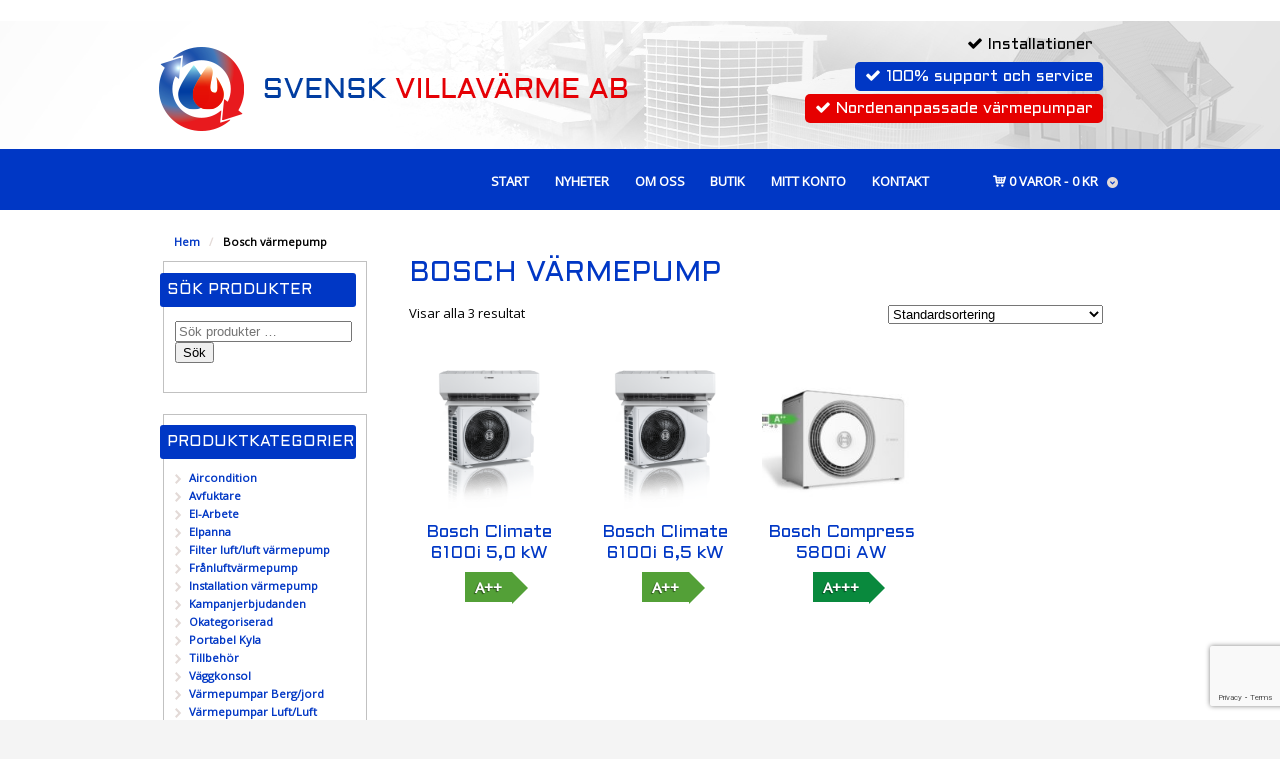

--- FILE ---
content_type: text/html; charset=UTF-8
request_url: https://www.svenskvillavarme.se/etikett/bosch-varmepump/
body_size: 19037
content:
<!DOCTYPE html>
<html lang="sv-SE" class=" ">
<head>
<meta charset="UTF-8" />

<title>Bosch värmepump | Produktetiketter | svensk villavarme</title>
<meta http-equiv="Content-Type" content="text/html; charset=UTF-8" />

<!--/ Open Graph for Woo Product /-->
<meta property="og:title" content="Bosch Climate 6100i 5,0 kW" />
<meta property="og:type" content="product" />
<meta property="og:url" content="https://www.svenskvillavarme.se/shop/varmepumpar-luftluft/bosch/bosch-climate6100i5kw/" />
<meta property="og:description" content="Bosch 6100i 8100i 9100i R32 2020 Produktblad" />
<meta property="og:site_name" content="svensk villavarme" />
<meta property="og:image" content="https://www.svenskvillavarme.se/wp-content/uploads/sites/75/Bosch-6100i.png" />


<link rel="stylesheet" type="text/css" href="https://www.svenskvillavarme.se/wp-content/themes/child-demo/style.css" media="screen" />
<link rel="pingback" href="https://www.svenskvillavarme.se/xmlrpc.php" />
<meta name='robots' content='max-image-preview:large' />
<link rel="alternate" hreflang="sv-se" href="https://www.svenskvillavarme.se/etikett/bosch-varmepump/" />
<link rel="alternate" hreflang="x-default" href="https://www.svenskvillavarme.se/etikett/bosch-varmepump/" />
<link rel="alternate" type="application/rss+xml" title="svensk villavarme &raquo; Webbflöde" href="https://www.svenskvillavarme.se/feed/" />
<link rel="alternate" type="application/rss+xml" title="svensk villavarme &raquo; Kommentarsflöde" href="https://www.svenskvillavarme.se/comments/feed/" />
<link rel="alternate" type="application/rss+xml" title="Webbflöde för svensk villavarme &raquo; Bosch värmepump, Etikett" href="https://www.svenskvillavarme.se/etikett/bosch-varmepump/feed/" />
<style id='wp-img-auto-sizes-contain-inline-css' type='text/css'>
img:is([sizes=auto i],[sizes^="auto," i]){contain-intrinsic-size:3000px 1500px}
/*# sourceURL=wp-img-auto-sizes-contain-inline-css */
</style>
<link rel='stylesheet' id='woo-layout-css' href='https://www.svenskvillavarme.se/wp-content/themes/mystile/css/layout.css?ver=6.9' type='text/css' media='all' />
<style id='wp-emoji-styles-inline-css' type='text/css'>

	img.wp-smiley, img.emoji {
		display: inline !important;
		border: none !important;
		box-shadow: none !important;
		height: 1em !important;
		width: 1em !important;
		margin: 0 0.07em !important;
		vertical-align: -0.1em !important;
		background: none !important;
		padding: 0 !important;
	}
/*# sourceURL=wp-emoji-styles-inline-css */
</style>
<link rel='stylesheet' id='wp-block-library-css' href='https://www.svenskvillavarme.se/wp-includes/css/dist/block-library/style.min.css?ver=6.9' type='text/css' media='all' />
<link rel='stylesheet' id='wc-blocks-style-css' href='https://www.svenskvillavarme.se/wp-content/plugins/woocommerce/assets/client/blocks/wc-blocks.css?ver=wc-10.4.3' type='text/css' media='all' />
<style id='global-styles-inline-css' type='text/css'>
:root{--wp--preset--aspect-ratio--square: 1;--wp--preset--aspect-ratio--4-3: 4/3;--wp--preset--aspect-ratio--3-4: 3/4;--wp--preset--aspect-ratio--3-2: 3/2;--wp--preset--aspect-ratio--2-3: 2/3;--wp--preset--aspect-ratio--16-9: 16/9;--wp--preset--aspect-ratio--9-16: 9/16;--wp--preset--color--black: #000000;--wp--preset--color--cyan-bluish-gray: #abb8c3;--wp--preset--color--white: #ffffff;--wp--preset--color--pale-pink: #f78da7;--wp--preset--color--vivid-red: #cf2e2e;--wp--preset--color--luminous-vivid-orange: #ff6900;--wp--preset--color--luminous-vivid-amber: #fcb900;--wp--preset--color--light-green-cyan: #7bdcb5;--wp--preset--color--vivid-green-cyan: #00d084;--wp--preset--color--pale-cyan-blue: #8ed1fc;--wp--preset--color--vivid-cyan-blue: #0693e3;--wp--preset--color--vivid-purple: #9b51e0;--wp--preset--gradient--vivid-cyan-blue-to-vivid-purple: linear-gradient(135deg,rgb(6,147,227) 0%,rgb(155,81,224) 100%);--wp--preset--gradient--light-green-cyan-to-vivid-green-cyan: linear-gradient(135deg,rgb(122,220,180) 0%,rgb(0,208,130) 100%);--wp--preset--gradient--luminous-vivid-amber-to-luminous-vivid-orange: linear-gradient(135deg,rgb(252,185,0) 0%,rgb(255,105,0) 100%);--wp--preset--gradient--luminous-vivid-orange-to-vivid-red: linear-gradient(135deg,rgb(255,105,0) 0%,rgb(207,46,46) 100%);--wp--preset--gradient--very-light-gray-to-cyan-bluish-gray: linear-gradient(135deg,rgb(238,238,238) 0%,rgb(169,184,195) 100%);--wp--preset--gradient--cool-to-warm-spectrum: linear-gradient(135deg,rgb(74,234,220) 0%,rgb(151,120,209) 20%,rgb(207,42,186) 40%,rgb(238,44,130) 60%,rgb(251,105,98) 80%,rgb(254,248,76) 100%);--wp--preset--gradient--blush-light-purple: linear-gradient(135deg,rgb(255,206,236) 0%,rgb(152,150,240) 100%);--wp--preset--gradient--blush-bordeaux: linear-gradient(135deg,rgb(254,205,165) 0%,rgb(254,45,45) 50%,rgb(107,0,62) 100%);--wp--preset--gradient--luminous-dusk: linear-gradient(135deg,rgb(255,203,112) 0%,rgb(199,81,192) 50%,rgb(65,88,208) 100%);--wp--preset--gradient--pale-ocean: linear-gradient(135deg,rgb(255,245,203) 0%,rgb(182,227,212) 50%,rgb(51,167,181) 100%);--wp--preset--gradient--electric-grass: linear-gradient(135deg,rgb(202,248,128) 0%,rgb(113,206,126) 100%);--wp--preset--gradient--midnight: linear-gradient(135deg,rgb(2,3,129) 0%,rgb(40,116,252) 100%);--wp--preset--font-size--small: 13px;--wp--preset--font-size--medium: 20px;--wp--preset--font-size--large: 36px;--wp--preset--font-size--x-large: 42px;--wp--preset--spacing--20: 0.44rem;--wp--preset--spacing--30: 0.67rem;--wp--preset--spacing--40: 1rem;--wp--preset--spacing--50: 1.5rem;--wp--preset--spacing--60: 2.25rem;--wp--preset--spacing--70: 3.38rem;--wp--preset--spacing--80: 5.06rem;--wp--preset--shadow--natural: 6px 6px 9px rgba(0, 0, 0, 0.2);--wp--preset--shadow--deep: 12px 12px 50px rgba(0, 0, 0, 0.4);--wp--preset--shadow--sharp: 6px 6px 0px rgba(0, 0, 0, 0.2);--wp--preset--shadow--outlined: 6px 6px 0px -3px rgb(255, 255, 255), 6px 6px rgb(0, 0, 0);--wp--preset--shadow--crisp: 6px 6px 0px rgb(0, 0, 0);}:where(.is-layout-flex){gap: 0.5em;}:where(.is-layout-grid){gap: 0.5em;}body .is-layout-flex{display: flex;}.is-layout-flex{flex-wrap: wrap;align-items: center;}.is-layout-flex > :is(*, div){margin: 0;}body .is-layout-grid{display: grid;}.is-layout-grid > :is(*, div){margin: 0;}:where(.wp-block-columns.is-layout-flex){gap: 2em;}:where(.wp-block-columns.is-layout-grid){gap: 2em;}:where(.wp-block-post-template.is-layout-flex){gap: 1.25em;}:where(.wp-block-post-template.is-layout-grid){gap: 1.25em;}.has-black-color{color: var(--wp--preset--color--black) !important;}.has-cyan-bluish-gray-color{color: var(--wp--preset--color--cyan-bluish-gray) !important;}.has-white-color{color: var(--wp--preset--color--white) !important;}.has-pale-pink-color{color: var(--wp--preset--color--pale-pink) !important;}.has-vivid-red-color{color: var(--wp--preset--color--vivid-red) !important;}.has-luminous-vivid-orange-color{color: var(--wp--preset--color--luminous-vivid-orange) !important;}.has-luminous-vivid-amber-color{color: var(--wp--preset--color--luminous-vivid-amber) !important;}.has-light-green-cyan-color{color: var(--wp--preset--color--light-green-cyan) !important;}.has-vivid-green-cyan-color{color: var(--wp--preset--color--vivid-green-cyan) !important;}.has-pale-cyan-blue-color{color: var(--wp--preset--color--pale-cyan-blue) !important;}.has-vivid-cyan-blue-color{color: var(--wp--preset--color--vivid-cyan-blue) !important;}.has-vivid-purple-color{color: var(--wp--preset--color--vivid-purple) !important;}.has-black-background-color{background-color: var(--wp--preset--color--black) !important;}.has-cyan-bluish-gray-background-color{background-color: var(--wp--preset--color--cyan-bluish-gray) !important;}.has-white-background-color{background-color: var(--wp--preset--color--white) !important;}.has-pale-pink-background-color{background-color: var(--wp--preset--color--pale-pink) !important;}.has-vivid-red-background-color{background-color: var(--wp--preset--color--vivid-red) !important;}.has-luminous-vivid-orange-background-color{background-color: var(--wp--preset--color--luminous-vivid-orange) !important;}.has-luminous-vivid-amber-background-color{background-color: var(--wp--preset--color--luminous-vivid-amber) !important;}.has-light-green-cyan-background-color{background-color: var(--wp--preset--color--light-green-cyan) !important;}.has-vivid-green-cyan-background-color{background-color: var(--wp--preset--color--vivid-green-cyan) !important;}.has-pale-cyan-blue-background-color{background-color: var(--wp--preset--color--pale-cyan-blue) !important;}.has-vivid-cyan-blue-background-color{background-color: var(--wp--preset--color--vivid-cyan-blue) !important;}.has-vivid-purple-background-color{background-color: var(--wp--preset--color--vivid-purple) !important;}.has-black-border-color{border-color: var(--wp--preset--color--black) !important;}.has-cyan-bluish-gray-border-color{border-color: var(--wp--preset--color--cyan-bluish-gray) !important;}.has-white-border-color{border-color: var(--wp--preset--color--white) !important;}.has-pale-pink-border-color{border-color: var(--wp--preset--color--pale-pink) !important;}.has-vivid-red-border-color{border-color: var(--wp--preset--color--vivid-red) !important;}.has-luminous-vivid-orange-border-color{border-color: var(--wp--preset--color--luminous-vivid-orange) !important;}.has-luminous-vivid-amber-border-color{border-color: var(--wp--preset--color--luminous-vivid-amber) !important;}.has-light-green-cyan-border-color{border-color: var(--wp--preset--color--light-green-cyan) !important;}.has-vivid-green-cyan-border-color{border-color: var(--wp--preset--color--vivid-green-cyan) !important;}.has-pale-cyan-blue-border-color{border-color: var(--wp--preset--color--pale-cyan-blue) !important;}.has-vivid-cyan-blue-border-color{border-color: var(--wp--preset--color--vivid-cyan-blue) !important;}.has-vivid-purple-border-color{border-color: var(--wp--preset--color--vivid-purple) !important;}.has-vivid-cyan-blue-to-vivid-purple-gradient-background{background: var(--wp--preset--gradient--vivid-cyan-blue-to-vivid-purple) !important;}.has-light-green-cyan-to-vivid-green-cyan-gradient-background{background: var(--wp--preset--gradient--light-green-cyan-to-vivid-green-cyan) !important;}.has-luminous-vivid-amber-to-luminous-vivid-orange-gradient-background{background: var(--wp--preset--gradient--luminous-vivid-amber-to-luminous-vivid-orange) !important;}.has-luminous-vivid-orange-to-vivid-red-gradient-background{background: var(--wp--preset--gradient--luminous-vivid-orange-to-vivid-red) !important;}.has-very-light-gray-to-cyan-bluish-gray-gradient-background{background: var(--wp--preset--gradient--very-light-gray-to-cyan-bluish-gray) !important;}.has-cool-to-warm-spectrum-gradient-background{background: var(--wp--preset--gradient--cool-to-warm-spectrum) !important;}.has-blush-light-purple-gradient-background{background: var(--wp--preset--gradient--blush-light-purple) !important;}.has-blush-bordeaux-gradient-background{background: var(--wp--preset--gradient--blush-bordeaux) !important;}.has-luminous-dusk-gradient-background{background: var(--wp--preset--gradient--luminous-dusk) !important;}.has-pale-ocean-gradient-background{background: var(--wp--preset--gradient--pale-ocean) !important;}.has-electric-grass-gradient-background{background: var(--wp--preset--gradient--electric-grass) !important;}.has-midnight-gradient-background{background: var(--wp--preset--gradient--midnight) !important;}.has-small-font-size{font-size: var(--wp--preset--font-size--small) !important;}.has-medium-font-size{font-size: var(--wp--preset--font-size--medium) !important;}.has-large-font-size{font-size: var(--wp--preset--font-size--large) !important;}.has-x-large-font-size{font-size: var(--wp--preset--font-size--x-large) !important;}
/*# sourceURL=global-styles-inline-css */
</style>

<style id='classic-theme-styles-inline-css' type='text/css'>
/*! This file is auto-generated */
.wp-block-button__link{color:#fff;background-color:#32373c;border-radius:9999px;box-shadow:none;text-decoration:none;padding:calc(.667em + 2px) calc(1.333em + 2px);font-size:1.125em}.wp-block-file__button{background:#32373c;color:#fff;text-decoration:none}
/*# sourceURL=/wp-includes/css/classic-themes.min.css */
</style>
<link rel='stylesheet' id='contact-form-7-css' href='https://www.svenskvillavarme.se/wp-content/plugins/contact-form-7/includes/css/styles.css?ver=6.1.4' type='text/css' media='all' />
<style id='woocommerce-inline-inline-css' type='text/css'>
.woocommerce form .form-row .required { visibility: visible; }
/*# sourceURL=woocommerce-inline-inline-css */
</style>
<link rel='stylesheet' id='brands-styles-css' href='https://www.svenskvillavarme.se/wp-content/plugins/woocommerce/assets/css/brands.css?ver=10.4.3' type='text/css' media='all' />
<link rel='stylesheet' id='wpmenucart-icons-css' href='https://www.svenskvillavarme.se/wp-content/plugins/wp-menu-cart-pro/assets/css/wpmenucart-icons-pro.css?ver=3.4.1' type='text/css' media='all' />
<link rel='stylesheet' id='wpmenucart-font-css' href='https://www.svenskvillavarme.se/wp-content/plugins/wp-menu-cart-pro/assets/css/wpmenucart-font.css?ver=3.4.1' type='text/css' media='all' />
<link rel='stylesheet' id='wpmenucart-css' href='https://www.svenskvillavarme.se/wp-content/plugins/wp-menu-cart-pro/assets/css/wpmenucart-main.css?ver=3.4.1' type='text/css' media='all' />
<link rel='stylesheet' id='prettyPhoto-css' href='https://www.svenskvillavarme.se/wp-content/themes/mystile/includes/css/prettyPhoto.css?ver=6.9' type='text/css' media='all' />
<script type="text/javascript" src="https://www.svenskvillavarme.se/wp-includes/js/jquery/jquery.min.js?ver=3.7.1" id="jquery-core-js"></script>
<script type="text/javascript" src="https://www.svenskvillavarme.se/wp-includes/js/jquery/jquery-migrate.min.js?ver=3.4.1" id="jquery-migrate-js"></script>
<script type="text/javascript" src="https://www.svenskvillavarme.se/wp-content/plugins/woocommerce/assets/js/jquery-blockui/jquery.blockUI.min.js?ver=2.7.0-wc.10.4.3" id="wc-jquery-blockui-js" defer="defer" data-wp-strategy="defer"></script>
<script type="text/javascript" id="wc-add-to-cart-js-extra">
/* <![CDATA[ */
var wc_add_to_cart_params = {"ajax_url":"https://www.svenskvillavarme.se/wp-admin/admin-ajax.php","wc_ajax_url":"/?wc-ajax=%%endpoint%%","i18n_view_cart":"Visa varukorg","cart_url":"https://www.svenskvillavarme.se/varukorg/","is_cart":"","cart_redirect_after_add":"no"};
//# sourceURL=wc-add-to-cart-js-extra
/* ]]> */
</script>
<script type="text/javascript" src="https://www.svenskvillavarme.se/wp-content/plugins/woocommerce/assets/js/frontend/add-to-cart.min.js?ver=10.4.3" id="wc-add-to-cart-js" defer="defer" data-wp-strategy="defer"></script>
<script type="text/javascript" src="https://www.svenskvillavarme.se/wp-content/plugins/woocommerce/assets/js/js-cookie/js.cookie.min.js?ver=2.1.4-wc.10.4.3" id="wc-js-cookie-js" defer="defer" data-wp-strategy="defer"></script>
<script type="text/javascript" id="woocommerce-js-extra">
/* <![CDATA[ */
var woocommerce_params = {"ajax_url":"https://www.svenskvillavarme.se/wp-admin/admin-ajax.php","wc_ajax_url":"/?wc-ajax=%%endpoint%%","i18n_password_show":"Visa l\u00f6senord","i18n_password_hide":"D\u00f6lj l\u00f6senord"};
//# sourceURL=woocommerce-js-extra
/* ]]> */
</script>
<script type="text/javascript" src="https://www.svenskvillavarme.se/wp-content/plugins/woocommerce/assets/js/frontend/woocommerce.min.js?ver=10.4.3" id="woocommerce-js" defer="defer" data-wp-strategy="defer"></script>
<script type="text/javascript" src="https://www.svenskvillavarme.se/wp-content/themes/mystile/includes/js/third-party.js?ver=6.9" id="third party-js"></script>
<script type="text/javascript" src="https://www.svenskvillavarme.se/wp-content/themes/mystile/includes/js/general.js?ver=6.9" id="general-js"></script>
<script type="text/javascript" src="https://www.svenskvillavarme.se/wp-content/plugins/woocommerce/assets/js/prettyPhoto/jquery.prettyPhoto.min.js?ver=3.1.6-wc.10.4.3" id="wc-prettyPhoto-js" data-wp-strategy="defer"></script>
<script type="text/javascript" src="https://www.svenskvillavarme.se/wp-content/themes/mystile/includes/js/enable-lightbox.js?ver=6.9" id="enable-lightbox-js"></script>
<script type="text/javascript" id="wpmenucart-ajax-assist-js-extra">
/* <![CDATA[ */
var wpmenucart_ajax_assist = {"shop_plugin":"WooCommerce","always_display":"1"};
//# sourceURL=wpmenucart-ajax-assist-js-extra
/* ]]> */
</script>
<script type="text/javascript" src="https://www.svenskvillavarme.se/wp-content/plugins/wp-menu-cart-pro/assets/js/wpmenucart-ajax-assist.js?ver=3.4.1" id="wpmenucart-ajax-assist-js"></script>
<link rel="https://api.w.org/" href="https://www.svenskvillavarme.se/wp-json/" /><link rel="alternate" title="JSON" type="application/json" href="https://www.svenskvillavarme.se/wp-json/wp/v2/product_tag/816" />
<!-- Always force latest IE rendering engine (even in intranet) & Chrome Frame -->
<meta http-equiv="X-UA-Compatible" content="IE=edge,chrome=1" />

<!--  Mobile viewport scale | Disable user zooming as the layout is optimised -->
<meta name="viewport" content="width=device-width, initial-scale=1, maximum-scale=1">
<!--[if lt IE 9]>
<script src="https://www.svenskvillavarme.se/wp-content/themes/mystile/includes/js/respond-IE.js"></script>
<![endif]-->
<!--[if lte IE 8]><script src="https://html5shiv.googlecode.com/svn/trunk/html5.js"></script>
<![endif]-->	<noscript><style>.woocommerce-product-gallery{ opacity: 1 !important; }</style></noscript>
	
<!-- Woo Custom Styling -->
<style type="text/css">
html { background: #F4F4F4 !important; }
</style>

<!-- Google Webfonts -->
<link href="https://fonts.googleapis.com/css?family=PT+Sans%3Aregular%2C%3Aitalic%2C%3A700%2C%3A700italic|Aldrich%3Aregular|Bree+Serif%3Aregular|Open+Sans%3A300%2C%3A300italic%2C%3Aregular%2C%3Aitalic%2C%3A600%2C%3A600italic%2C%3A700%2C%3A700italic%2C%3A800%2C%3A800italic|Schoolbell%3Aregular" rel="stylesheet" type="text/css" />

<!-- Alt Stylesheet -->
<link href="https://www.svenskvillavarme.se/wp-content/themes/mystile/styles/default.css" rel="stylesheet" type="text/css" />

<!-- Custom Favicon -->
<link rel="shortcut icon" href="/wp-content/uploads/sites/75/favicon.png"/>
<!-- Options Panel Custom CSS -->
<style type="text/css">
  /* GENERAL BUTTON SETTINGS - NOT CALL TO ACTION BUTTON  */

a.button,
a.comment-reply-link,
#commentform #submit,
.submit,
input[type=submit],
input.button,
button.button {
  display: inline-block;
  padding: .236em .857em;
  color: white;
  text-align: center;
  text-decoration: none;
  font-size: 1em;
  /* Make inputs the same size as normal text */

  font-family: inherit;
  /* Make inputs use the correct typeface instead of the browser default */

  cursor: pointer;
  /* Inputs need pointers! */

  overflow: visible;
  /* IE fix */

  width: auto;
  /* IE fix */

  line-height: 1.618em;
  margin: 0 .327em;
  -webkit-font-smoothing: subpixel-antialiased;
  font-weight: bold;
  text-shadow: none;
  background-color: #165a7f;
  background-image: -webkit-gradient(linear, left top, left bottom, from(#165a7f), to(#165a7f));
  /* Saf4+, Chrome */

  background-image: -webkit-linear-gradient(top, #165a7f, #165a7f);
  /* Chrome 10+, Saf5.1+, iOS 5+ */

  background-image: -moz-linear-gradient(top, #165a7f, #165a7f);
  /* FF3.6+ */

  background-image: -ms-linear-gradient(top, #165a7f, #165a7f);
  /* IE10 */

  background-image: -o-linear-gradient(top, #165a7f, #165a7f);
  /* Opera 11.10+ */

  background-image: linear-gradient(to bottom, #165a7f, #165a7f);
  border: none;
  -webkit-border-radius: 0;
  border-radius: 0;
  -moz-background-clip: padding;
  -webkit-background-clip: padding-box;
  background-clip: padding-box;
  -webkit-box-shadow: none;
  box-shadow: none;
}

  /* CALL TO ACTION BUTTON SETTING  */

a.button.alt,
a.comment-reply-link.alt,
#commentform #submit.alt,
.submit.alt,
input[type=submit].alt,
input.button.alt,
button.button.alt,
a.button.checkout,
a.comment-reply-link.checkout,
#commentform #submit.checkout,
.submit.checkout,
input[type=submit].checkout,
input.button.checkout,
button.button.checkout {
  background-color: #84ac50;
  background-image: -webkit-gradient(linear, left top, left bottom, from(#84ac50), to(#84ac50));
  /* Saf4+, Chrome */
  
  background-image: -webkit-linear-gradient(top, #84ac50, #84ac50);
  /* Chrome 10+, Saf5.1+, iOS 5+ */
  
  background-image: -moz-linear-gradient(top, #84ac50, #84ac50);
  /* FF3.6+ */
  
  background-image: -ms-linear-gradient(top, #84ac50, #84ac50);
  /* IE10 */
  
  background-image: -o-linear-gradient(top, #84ac50, #84ac50);
  /* Opera 11.10+ */
  
  background-image: linear-gradient(to bottom, #84ac50, #84ac50);
  text-shadow: none;
  border: none;
  -webkit-box-shadow: none;
  box-shadow: none;
}
a.button.alt:hover,
a.comment-reply-link.alt:hover,
#commentform #submit.alt:hover,
.submit.alt:hover,
input[type=submit].alt:hover,
input.button.alt:hover,
button.button.alt:hover,
a.button.checkout:hover,
a.comment-reply-link.checkout:hover,
#commentform #submit.checkout:hover,
.submit.checkout:hover,
input[type=submit].checkout:hover,
input.button.checkout:hover,
button.button.checkout:hover {
  background-color: #79a046;
  background-image: -webkit-gradient(linear, left top, left bottom, from(#79a046), to(#79a046));
  /* Saf4+, Chrome */

  background-image: -webkit-linear-gradient(top, #79a046, #79a046);
  /* Chrome 10+, Saf5.1+, iOS 5+ */

  background-image: -moz-linear-gradient(top, #79a046, #79a046);
  /* FF3.6+ */

  background-image: -ms-linear-gradient(top, #79a046, #79a046);
  /* IE10 */

  background-image: -o-linear-gradient(top, #79a046, #79a046);
  /* Opera 11.10+ */

  background-image: linear-gradient(to bottom, #79a046, #79a046);
}
a.button.alt:active,
a.comment-reply-link.alt:active,
#commentform #submit.alt:active,
.submit.alt:active,
input[type=submit].alt:active,
input.button.alt:active,
button.button.alt:active,
a.button.checkout:active,
a.comment-reply-link.checkout:active,
#commentform #submit.checkout:active,
.submit.checkout:active,
input[type=submit].checkout:active,
input.button.checkout:active,
button.button.checkout:active {
  background-color: #84ac50;
  background-image: -webkit-gradient(linear, left top, left bottom, from(#84ac50), to(#84ac50));
  /* Saf4+, Chrome */

  background-image: -webkit-linear-gradient(top, #84ac50, #84ac50);
  /* Chrome 10+, Saf5.1+, iOS 5+ */

  background-image: -moz-linear-gradient(top, #84ac50, #84ac50);
  /* FF3.6+ */

  background-image: -ms-linear-gradient(top, #84ac50, #84ac50);
  /* IE10 */

  background-image: -o-linear-gradient(top, #84ac50, #84ac50);
  /* Opera 11.10+ */

  background-image: linear-gradient(to bottom, #84ac50, #84ac50);
}

a.button.large,
a.comment-reply-link.large,
#commentform #submit.large,
.submit.large,
input[type=submit].large,
input.button.large,
button.button.large {
  font-size: 1.387em;
}
a.button.small,
a.comment-reply-link.small,
#commentform #submit.small,
.submit.small,
input[type=submit].small,
input.button.small,
button.button.small {
  font-size: .857em;
}
a.button:hover,
a.comment-reply-link:hover,
#commentform #submit:hover,
.submit:hover,
input[type=submit]:hover,
input.button:hover,
button.button:hover {
  text-decoration: none;
  background-color: #165a7f;
  background-image: -webkit-gradient(linear, left top, left bottom, from(#165a7f), to(#165a7f));
  /* Saf4+, Chrome */

  background-image: -webkit-linear-gradient(top, #165a7f, #165a7f);
  /* Chrome 10+, Saf5.1+, iOS 5+ */

  background-image: -moz-linear-gradient(top, #165a7f, #165a7f);
  /* FF3.6+ */

  background-image: -ms-linear-gradient(top, #165a7f, #165a7f);
  /* IE10 */

  background-image: -o-linear-gradient(top, #165a7f, #165a7f);
  /* Opera 11.10+ */

  background-image: linear-gradient(to bottom, #165a7f, #165a7f);
}
a.button:active,
a.comment-reply-link:active,
#commentform #submit:active,
.submit:active,
input[type=submit]:active,
input.button:active,
button.button:active {
  background-color: #165a7f;
  background-image: -webkit-gradient(linear, left top, left bottom, from(#165a7f), to(#165a7f));
  /* Saf4+, Chrome */

  background-image: -webkit-linear-gradient(top, #165a7f, #165a7f);
  /* Chrome 10+, Saf5.1+, iOS 5+ */

  background-image: -moz-linear-gradient(top, #165a7f, #165a7f);
  /* FF3.6+ */

  background-image: -ms-linear-gradient(top, #165a7f, #165a7f);
  /* IE10 */

  background-image: -o-linear-gradient(top, #165a7f, #165a7f);
  /* Opera 11.10+ */

  background-image: linear-gradient(to bottom, #165a7f, #165a7f);
  -webkit-box-shadow: none;
  box-shadow: none;
}
</style>


<!-- Woo Shortcodes CSS -->
<link href="https://www.svenskvillavarme.se/wp-content/themes/mystile/functions/css/shortcodes.css" rel="stylesheet" type="text/css" />

<!-- Custom Stylesheet -->
<link href="https://www.svenskvillavarme.se/wp-content/themes/mystile/custom.css" rel="stylesheet" type="text/css" />

<!-- Custom Stylesheet In Child Theme -->
<link href="https://www.svenskvillavarme.se/wp-content/themes/child-demo/custom.css" rel="stylesheet" type="text/css" />
<!-- Custom CSS Manager Plguin -->
<style type="text/css">
.tagged_as {display:none;}

#content .products .product h2 {font-size: 18px; line-height: 1.2;}

.energi {margin: 10px 0;}

.energi a {position: relative; color: #fff; text-shadow: -1px 1px 1px rgba(0,0,0,.5); font-size: 15px; padding: 5px 10px;}
.energi a:hover {color: #eee;}
a.bokstav:after {left: 100%; top: 11px; border: solid transparent; content: " "; height: 0; width: 0; position: absolute; pointer-events: none; border-color: transparent; border-width: 16px; margin-top: -11px;}
.woocommerce-loop-product__title .energi a.bokstav::after {top: 9px;border-width: 12px;margin-top: -9px;}

.energi a.klass-a3 {background-color: #09893d;}
a.klass-a3::after {border-left-color: #09893d;}

.energi a.klass-a2 {background-color: #53a037;}
a.klass-a2::after {border-left-color: #53a037;}

.energi a.klass-a1 {background-color: #d1d206;}
a.klass-a1::after {border-left-color: #d1d206;}

.energi a.klass-a {background-color: #fce90c;}
a.klass-a::after {border-left-color: #fce90c;}

.energi a.klass-b {background-color: #fabd03;}
a.klass-b::after {border-left-color: #fabd03;}

.energi a.klass-c {background-color: #e6630d;}
a.klass-c::after {border-left-color: #e6630d;}

.energi a.klass-d {background-color: #dc0e15;}
a.klass-d::after {border-left-color: #dc0e15;}

h1.product_title.entry-title .energi, .trail-end .energi, .product_list_widget .energi {display: none;}

.box_sizing {
  -moz-box-sizing: border-box;
  -webkit-box-sizing: border-box;
  box-sizing: border-box;
}
.col-ful {
  margin: 0px auto;
  max-width: 75em;
  width: 100%;
}
.ul_nav_style li {
  margin-right: 0.1em;
}
.ul_nav_style li a {
  border-radius: 5px;
  -webkit-border-radius: 0;
  border: 0px none;
  background: none repeat scroll 0% 0% transparent;
  color: #ffffff;
  text-transform: uppercase;
  padding: 0.53em 0.8em;
  font-weight: bold;
}
.ul_nav_style li a:hover {
  background: #ffffff;
  color: #0037c5;
  border-radius: 5px;
}
.ul_nav_style li.current-menu-item > a,
.ul_nav_style li.current_page_item > a {
  background: #ffffff;
  color: #0037c5;
  border-radius: 5px;
}
.ul_nav_style li.parent:hover a {
  border-radius: 5px;
}
.ul_nav_style li.parent:hover a:after {
  color: #0037c5;
}
.ul_nav_style li.parent:hover a:before {
  background: none;
}
.ul_nav_style li:last-child a {
  padding: 0.53em 0.1em 0.53em 0.1em;
  font-weight: bold;
}
.ul_nav_style li:hover {
  background: #ffffff;
  color: #0037c5 !important;
  border-radius: 5px;
}
body {
  background: #ffffff;
  font-size: 1.3em;
  color: #ffffff;
  padding: 0;
}
.woocommerce-checkout {
  width: 100% !important;
}
ul.products.list li.product h3,
ul.products.list li.product div[itemprop="description"],
ul.products.list li.product .price,
ul.products.list li.product .gridlist-buttonwrap {
  clear: none;
  float: left;
  width: 60%;
}
body.woocommerce-cart #wrapper #content #main {
  width: 100%;
}
a {
  color: #0037c5;
}
a:hover,
a:active {
  color: #0037c5;
}
a.button.alt,
a.comment-reply-link.alt,
#commentform #submit.alt,
.submit.alt,
input.alt[type="submit"],
input.button.alt,
button.button.alt,
a.button.checkout,
a.comment-reply-link.checkout,
#commentform #submit.checkout,
.submit.checkout,
input.checkout[type="submit"],
input.button.checkout,
button.button.checkout,
#commentform #submit,
.submit,
input[type="submit"],
input.button,
button.button,
a.button,
a.comment-reply-link,
#commentform #submit,
.submit,
input[type="submit"],
input.button,
button.button {
  background: #c1c1c1;
  color: #0037c5;
}
a.button.alt:hover,
a.comment-reply-link.alt:hover,
#commentform #submit.alt:hover,
.submit.alt:hover,
input.alt[type="submit"]:hover,
input.button.alt:hover,
button.button.alt:hover,
a.button.checkout:hover,
a.comment-reply-link.checkout:hover,
#commentform #submit.checkout:hover,
.submit.checkout:hover,
input.checkout[type="submit"]:hover,
input.button.checkout:hover,
button.button.checkout:hover,
#commentform #submit:hover,
.submit:hover,
input[type="submit"]:hover,
input.button:hover,
button.button:hover,
a.button:hover,
a.comment-reply-link:hover,
#commentform #submit:hover,
.submit:hover,
input[type="submit"]:hover,
input.button:hover,
button.button:hover {
  background: #0037c5;
  color: #fff;
}
h1,
h2,
h3,
h4,
h5,
h6 {
  color: #0037c5;
  font-family: 'Aldrich', sans-serif ! important;
}
p,
li,
td,
dd,
label,
address {
  color: #000;
}
h1 {
  font-size: 2.2em;
  line-height: 0.88em;
  text-transform: uppercase;
}
#main.fullwidth,
.layout-full #main,
.col-full,
.no-sidebar #main {
  margin: 0px auto;
  max-width: 75em;
  width: 100%;
}
#cmsheaderwidget {
  background-color: transparent;
  float: none;
  position: relative;
  margin: 0px auto;
  max-width: 75em;
  width: 100%;
}
#cmsheaderwidget .cmsheaderwidget {
  position: absolute;
  top: -22px;
  right: 0;
  margin: 10px 1.886em;
  z-index: 2105;
}
#cmsheaderwidget .cmsheaderwidget ul {
  list-style: :none;
}
#cmsheaderwidget .cmsheaderwidget ul li {
  display: block;
  float: right;
  margin-bottom: 3px;
  clear: both;
  font-family: "Aldrich", sans-serif !important;
  font-size: 16px;
  color: #fff;
  padding: 2px 10px;
  border-radius: 5px;
}
#cmsheaderwidget .cmsheaderwidget ul li.no01 {
  clear: both;
  color: #000;
}
#cmsheaderwidget .cmsheaderwidget ul li.no02 {
  background: #0037c5;
}
#cmsheaderwidget .cmsheaderwidget ul li.no03 {
  background: #e60000;
}
#cmsheaderwidget .cmsheaderwidget ul i {
  margin-right: 5px;
}
.type-post .meta .day,
.type-post .meta .month,
.type-post .meta .year {
  color: #fff;
  background: #0037c5;
  border-top-color: #e60000;
}
.single .type-post p:first-child {
  font-size: inherit !important;
}
#wrapper #top {
  background: #0037c5;
  margin: 0;
  position: fixed;
  top: 0px;
  z-index: 2014;
  width: 100%;
  padding: 0;
  -webkit-box-shadow: 0 0 1px 0 #bbb;
  box-shadow: 0 0 1px 0 #bbb;
  display: none;
  -moz-box-sizing: border-box;
  -webkit-box-sizing: border-box;
  box-sizing: border-box;
}
#wrapper #top nav {
  padding: 0.5em 1.886em;
  -moz-box-sizing: border-box;
  -webkit-box-sizing: border-box;
  box-sizing: border-box;
}
#wrapper #top nav ul.wc-nav {
  float: right !important;
}
#wrapper #top nav ul.wc-nav li.cart {
  display: none;
}
#wrapper #top nav ul.nav {
  float: left;
}
#wrapper #top nav ul.nav li {
  margin-right: 0.1em;
}
#wrapper #top nav ul.nav li a {
  border-radius: 5px;
  -webkit-border-radius: 0;
  border: 0px none;
  background: none repeat scroll 0% 0% transparent;
  color: #ffffff;
  text-transform: uppercase;
  padding: 0.53em 0.8em;
  font-weight: bold;
}
#wrapper #top nav ul.nav li a:hover {
  background: #ffffff;
  color: #0037c5;
  border-radius: 5px;
}
#wrapper #top nav ul.nav li.current-menu-item > a,
#wrapper #top nav ul.nav li.current_page_item > a {
  background: #ffffff;
  color: #0037c5;
  border-radius: 5px;
}
#wrapper #top nav ul.nav li.parent:hover a {
  border-radius: 5px;
}
#wrapper #top nav ul.nav li.parent:hover a:after {
  color: #0037c5;
}
#wrapper #top nav ul.nav li.parent:hover a:before {
  background: none;
}
#wrapper #top nav ul.nav li:last-child a {
  padding: 0.53em 0.1em 0.53em 0.1em;
  font-weight: bold;
}
#wrapper #top nav ul.nav li:hover {
  background: #ffffff;
  color: #0037c5 !important;
  border-radius: 5px;
}
#wrapper #top nav ul.nav ul {
  background: #0037c5;
}
#wrapper #top nav ul.nav li.parent:hover > a {
  color: #0037c5;
}
#wrapper #top nav ul.nav li.search form {
  padding-top: 0;
}
#wrapper #top nav ul.nav li.search input {
  padding: 0.3em;
}
#wrapper #top nav ul.nav li.cart a .contents {
  color: #c0c0c0;
}
#wrapper #header {
  background: url("/wp-content/uploads/sites/75/header-bck.jpg") no-repeat scroll center top #0037c5;
  margin-bottom: 0.943em;
  padding: 0;
  border-bottom: 3px solid #0037c5;
  -moz-box-sizing: border-box;
  -webkit-box-sizing: border-box;
  box-sizing: border-box;
  box-shadow: none;
  max-width: none;
  width: 100%;
}
#wrapper #header #inside_header {
  max-width: 80em;
  margin: 0 auto;
  width: 100%;
}
#wrapper #header hgroup {
  float: left;
  margin: 2em 0 1em 3em;
  text-align: left;
  clear: both;
}
#wrapper #header hgroup a {
  margin: 0;
  float: none;
}
#wrapper #header hgroup .nav-toggle {
  top: 2.3em;
  background: #0037c5;
  border-color: #0037c5;
  -webkit-box-shadow: inset 0 1px 0 0 rgba(255, 255, 255, 0.5), inset 0 -1px 0 0 rgba(0, 0, 0, 0.5);
  box-shadow: inset 0 1px 0 0 rgba(255, 255, 255, 0.5), inset 0 -1px 0 0 rgba(0, 0, 0, 0.5);
}
#wrapper #header #navigation {
  background: none;
  margin: 0 0 0 0;
  float: right;
  width: 100%;
  border-radius: 0;
  padding: 20px 3em 8px;
  -moz-box-sizing: border-box;
  -webkit-box-sizing: border-box;
  box-sizing: border-box;
}
#wrapper #header #navigation ul.nav {
  float: right;
}
#wrapper #header #navigation ul.nav li {
  margin-right: 0.1em;
}
#wrapper #header #navigation ul.nav li a {
  border-radius: 5px;
  -webkit-border-radius: 0;
  border: 0px none;
  background: none repeat scroll 0% 0% transparent;
  color: #ffffff;
  text-transform: uppercase;
  padding: 0.53em 0.8em;
  font-weight: bold;
}
#wrapper #header #navigation ul.nav li a:hover {
  background: #ffffff;
  color: #0037c5;
  border-radius: 5px;
}
#wrapper #header #navigation ul.nav li.current-menu-item > a,
#wrapper #header #navigation ul.nav li.current_page_item > a {
  background: #ffffff;
  color: #0037c5;
  border-radius: 5px;
}
#wrapper #header #navigation ul.nav li.parent:hover a {
  border-radius: 5px;
}
#wrapper #header #navigation ul.nav li.parent:hover a:after {
  color: #0037c5;
}
#wrapper #header #navigation ul.nav li.parent:hover a:before {
  background: none;
}
#wrapper #header #navigation ul.nav li:last-child a {
  padding: 0.53em 0.1em 0.53em 0.1em;
  font-weight: bold;
}
#wrapper #header #navigation ul.nav li:hover {
  background: #ffffff;
  color: #0037c5 !important;
  border-radius: 5px;
}
#wrapper #header #navigation ul.nav li a {
  color: #ffffff;
  padding-left: 0.943em;
  padding-right: 0.943em;
}
#wrapper #header #navigation ul.nav li.parent {
  background: none;
}
#wrapper #header #navigation ul.nav li.wpmenucartli {
  margin-left: 3.772em;
}
#wrapper #header #navigation ul.nav ul {
  background: #0037c5;
  left: auto;
  right: 0px;
  -webkit-box-shadow: 0 1px 3px 0 #0037c5;
  box-shadow: 0 1px 3px 0 #0037c5;
  border: 2px solid #0037c5;
}
#wrapper #cmstopwidget {
  margin: 0px auto;
  max-width: 75em;
  width: 100%;
}
#wrapper #cmstopwidget .cmstopwidget {
  width: auto;
  float: right;
  margin: -44px 0.943em 0 0;
}
#wrapper #cmstopwidget .cmstopwidget form {
  margin-bottom: 0;
}
#wrapper #cmstopwidget .cmstopwidget form input.search-field {
  padding: 6px;
  border-radius: 0;
  border: none;
}
#wrapper #content {
  box-shadow: none;
  background-color: #FFF;
}
#wrapper #content #breadcrumbs {
  color: #000;
  padding: 0;
  margin: 0.943em 1.886em;
}
#wrapper #content #main {
  width: 76.2%;
  -moz-box-sizing: border-box;
  -webkit-box-sizing: border-box;
  box-sizing: border-box;
  padding: 0 1.886em;
}
#wrapper #content #main div.wpcf7-response-output,
#wrapper #content #main div.wpcf7-response-output,
#wrapper #content #main .woocommerce-message {
  color: #0037c5 !important;
}
#wrapper #content #main .entry a.checkout-button {
  display: block;
  font-size: 1.5em;
  margin-bottom: 3em;
  padding: 1em 0;
  text-decoration: none;
  text-transform: uppercase;
}
#wrapper #content #main .amount {
  color: #e60000;
}
#wrapper #content #main .images a.woocommerce-main-image img {
  width: auto;
}
#wrapper #content #main .images .thumbnails {
  border: none;
}
#wrapper #content #main p {
  line-height: 1.5em;
}
#wrapper #content #main hr {
  margin: 1.886em;
}
#wrapper #content #main p.price .amount {
  color: #0037c5 !important;
}
#wrapper #content #main div.quantity .plus,
#wrapper #content #main div.quantity .minus {
  color: #0037c5;
}
#wrapper #content #main div.quantity .plus:hover,
#wrapper #content #main div.quantity .minus:hover {
  color: #0037c5;
}
#wrapper #content #main ul {
  margin-left: 1.886em;
}
#wrapper #content #main table {
  font-size: 1.1em !important;
}
#wrapper #content #main table th,
#wrapper #content #main table td {
  color: #000;
}
#wrapper #content #main .hemwrap {
  margin-top: 1.886em;
}
#wrapper #content #main .hemwrap .hem {
  margin: 0 2.4% 1.886em 0;
  width: 22.84%;
  float: left;
}
#wrapper #content #main .hemwrap .hem a img {
  -webkit-box-shadow: 0 0 3px 0 #888;
  box-shadow: 0 0 3px 0 #888;
  border: 0px none;
  padding: 0;
}
#wrapper #content #main .hemwrap .hem a h2 {
  text-transform: uppercase;
  font-weight: bold;
  font-size: 1.15em !important;
}
#wrapper #content #main .hemwrap a:hover img {
  border: 1px solid #0037c5;
}
#wrapper #content #main .hem:last-child {
  margin-right: 0 !important;
}
#wrapper #content .products .product {
  margin: 0 2.4% 1.886em 0;
  width: 23%;
  border: none;
}
#wrapper #content .products .product a img {
  box-shadow: none;
  border: none;
  padding: 0;
  height: auto;
  width: auto!important;
  margin-top: 1em;
  max-height: 120px;

/* Fix */
object-fit: contain;
width: 100% !important;
max-height: 150px !important;
min-height: 150px !important;

}
#wrapper #content .products .product a h3 {
  text-transform: uppercase;
  font-weight: bold;
  line-height: 1.2em;
  margin: 5px 0;
  font-size: 1em!important;
  font-family: 'PT Sans', sans-serif !important;
}
#wrapper #content .products .product a .price {
  color: #000;
}
#wrapper #content .products .product a:hover h3 {
  color: #0037c5;
}
#wrapper #content .products .product:nth-child(4n) {
  margin-right: 0 !important;
}
#wrapper #content .products .product:last-child {
  margin-right: 0 !important;
}
#wrapper #content .kont1 {
  float: left;
  width: 30%;
}
#wrapper #content .kont2 {
  float: right;
  width: 68%;
  margin-top: 1.5em;
  margin-left: 2%;
}
#wrapper #content .pagination .page-numbers.current {
  background-color: #0037c5;
}
#wrapper #sidebar .primary form input {
  margin: 5px 0 0 0;
}
#wrapper #sidebar .primary .widget {
  background-color: #fff;
  margin: 0 0 1.886em 0.943em;
  padding: 0.943em;
  box-shadow: none;
  border: 1px solid #c1c1c1;
}
#wrapper #sidebar .primary .widget .ui-slider .ui-slider-range {
  background: #e60000;
}
#wrapper #sidebar .primary .widget h3 {
  border: 0px none;
  border-radius: 3px;
  padding: 5px 7px 4px;
  text-transform: uppercase;
  margin-left: -0.943em;
  color: #fff;
  background: #0037c5;
}
#wrapper #sidebar .primary .widget ul {
  margin-bottom: 0;
}
#wrapper #sidebar .primary .widget ul.product_list_widget li img {
  border-radius: 0;
}
#wrapper #sidebar .primary .price_label {
  color: #0037c5;
}
#wrapper #sidebar ul.brand-thumbnails {
  list-style: none;
}
.footer-wrap {
  background: #565656;
  padding: 0 1.886em;
  margin: 0;
  border-top: 3px solid #e60000;
  border-bottom: 30px solid #000;
}
.footer-wrap #footer-widgets {
  padding-top: 1em;
  padding-bottom: 1em;
}
.footer-wrap #footer-widgets .footer-widget-1 {
  margin-left: 1.886em;
}
.footer-wrap #footer-widgets .footer-widget-3 img {
  margin-bottom: 4px;
}
.footer-wrap #footer-widgets .footer-widget-4 {
  margin-right: 1.886em;
}
.footer-wrap #footer-widgets .footer-widget-4 i.fa {
  font-size: 17px;
}
.footer-wrap #footer-widgets .block {
  width: 20.7%;
}
.footer-wrap #footer-widgets .widget h3 {
  font-size: 1.66em;
  text-transform: uppercase;
  font-weight: bold;
  border: 0px none;
  padding: 0;
}
.footer-wrap #footer-widgets h3,
.footer-wrap #footer-widgets p,
.footer-wrap #footer-widgets a {
  color: #ffffff;
}
.footer-wrap #footer {
  border-top: none;
  padding: 1.5em;
}
.footer-wrap #footer #copyright {
  margin-top: 1.5em;
}
.footer-wrap #copyright {
  color: #ffffff;
  font-size: 0.85em;
  line-height: 1.2em;
}
.page-id-347 #wrapper #cmstopwidget {
  display: block;
}
.page-id-347 #wrapper #content #breadcrumbs,
.page-id-347 #wrapper #content header {
  display: none;
}
.page-id-347 #wrapper #content #main {
  width: 100%;
  text-align: center;
  padding: 0;
}
.page-id-347 #wrapper #content #main ul {
  margin-left: 0;
}
.page-id-347 #wrapper #content #main p em {
  color: #666666;
  font-size: 1.2em;
  padding: 0;
}
.page-id-347 #wrapper #content #main h1 {
  margin-top: 0.943em;
}
.page-id-347 #wrapper #content #main h2 {
  background: #0037c5;
  color: #ffffff !important;
  float: left;
  font-size: 29px;
  line-height: 34px;
  padding: 5px 0;
  text-align: center;
  width: 100%;
}
.page-id-347 #wrapper #content #main p,
.page-id-347 #wrapper #content #main .woocommerce,
.page-id-347 #wrapper #content #main .brand-thumbnails {
  padding: 0 1.886em;
}
.page-id-347 #wrapper #content #main .brand-thumbnails {
  list-style-type: none;
  border-top: 3px solid #0037c5;
}
.page-id-347 #wrapper #content #main .brand-thumbnails li img {
  border: none;
  width: 100%;
}
.woocommerce_tabs ul.tabs li.active a,
.woocommerce-tabs ul.tabs li.active a,
.ui-tabs ul.tabs li.active a,
.woocommerce_tabs .ui-tabs-nav li.active a,
.woocommerce-tabs .ui-tabs-nav li.active a,
.ui-tabs .ui-tabs-nav li.active a,
.woocommerce_tabs ul.tabs li.ui-state-active a,
.woocommerce-tabs ul.tabs li.ui-state-active a,
.ui-tabs ul.tabs li.ui-state-active a,
.woocommerce_tabs .ui-tabs-nav li.ui-state-active a,
.woocommerce-tabs .ui-tabs-nav li.ui-state-active a,
.ui-tabs .ui-tabs-nav li.ui-state-active a {
  color: #0037c5;
  border-top-color: #0037c5;
}
.woocommerce_tabs ul.tabs li.active:before,
.woocommerce-tabs ul.tabs li.active:before,
.ui-tabs ul.tabs li.active:before,
.woocommerce_tabs .ui-tabs-nav li.active:before,
.woocommerce-tabs .ui-tabs-nav li.active:before,
.ui-tabs .ui-tabs-nav li.active:before,
.woocommerce_tabs ul.tabs li.ui-state-active:before,
.woocommerce-tabs ul.tabs li.ui-state-active:before,
.ui-tabs ul.tabs li.ui-state-active:before,
.woocommerce_tabs .ui-tabs-nav li.ui-state-active:before,
.woocommerce-tabs .ui-tabs-nav li.ui-state-active:before,
.ui-tabs .ui-tabs-nav li.ui-state-active:before {
  background: #0037c5;
  border-top-color: #0037c5;
}
.woocommerce_tabs ul.tabs li a:hover,
.woocommerce-tabs ul.tabs li a:hover,
.ui-tabs ul.tabs li a:hover,
.woocommerce_tabs .ui-tabs-nav li a:hover,
.woocommerce-tabs .ui-tabs-nav li a:hover,
.ui-tabs .ui-tabs-nav li a:hover {
  color: #0037c5;
}
@media all and (min-width: 768px) and (max-width: 1100px) {
  body h1 {
    line-height: 1em;
  }
  #wrapper #content #main {
    width: 70%;
  }
  #wrapper #cmstopwidget {
    display: none !important;
  }
  #wrapper table.cart td.actions .coupon .input-text,
  #wrapper table.cart td.actions .coupon .button {
    margin: 0 0 10px !important;
    width: 100% !important;
  }
  #wrapper table.cart td.actions .button {
    margin-bottom: 10px !important;
    width: 30% !important;
  }
  #wrapper #sidebar {
    width: 30%;
  }
  #wrapper #footer-widgets .footer-widget-1 {
    margin-left: 0;
  }
  #wrapper #footer-widgets .block {
    width: 100%;
  }
}
@media only screen and (max-width: 767px) {
  body h1 {
    line-height: 1em;
  }
  a.button,
  #commentform #submit,
  input[type="submit"],
  input.button,
  input[type="text"],
  input.input-text {
    margin: 0;
  }
  #cmsheaderwidget {
    display: none;
  }
  #cmsheaderwidget .cmsheaderwidget {
    margin-left: 0.943em;
    margin-right: 0.943em;
  }
  #cmsheaderwidget .cmsheaderwidget a {
    font-size: 0.87em;
  }
  #cmsheaderwidget .cmsheaderwidget a:first-child {
    background-position: left 3px;
  }
  #cmsheaderwidget .cmsheaderwidget a:last-child {
    background-position: left 3px;
  }
  #wrapper #cmstopwidget {
    display: none !important;
  }
  #wrapper #header hgroup {
    width: 100%;
  }
  #wrapper #header .nav-toggle {
    right: 3.5em;
    top: 0 !important;
  }
  #wrapper #header #navigation {
    border: none !important;
    margin-top: 0.9em;
  }
  #wrapper #header #navigation .nav {
    margin-bottom: 0;
    float: left !important;
  }
  #wrapper #header #navigation .nav li {
    float: none !important;
  }
  #wrapper #header #navigation .nav li ul {
    background: transparent;
    -webkit-box-shadow: none;
    box-shadow: none;
  }
  #wrapper #content #main {
    width: 100%;
    padding-top: 0.943em;
  }
  #wrapper #content #sidebar {
    width: 100%;
  }
  #wrapper #content #sidebar .primary .widget {
    margin-right: 0.943em;
  }
  #wrapper #content #sidebar .products h3 {
    font-size: 1.1em;
  }
  #wrapper #footer-widgets .footer-widget-1 {
    margin-left: 0;
  }
  #wrapper #footer-widgets .block {
    width: 100%;
  }
}
@media only screen and (max-width: 640px) {
  #cmsheaderwidget .cmsheaderwidget a:last-child {
    display: none;
  }
  #wrapper #header {
    margin-bottom: 2em;
  }
  #wrapper #header hgroup a img {
    max-width: 70%;
    height: auto;
  }
  #wrapper #content #main .hemwrap .hem {
    width: 47.3%;
    margin-right: 5.4%;
    margin-bottom: 1.886em !important;
  }
  #wrapper #content #main .hemwrap .hem:nth-child(2n) {
    margin-right: 0;
  }
  #wrapper #content #main .hemwrap .hem:nth-child(3n),
  #wrapper #content #main .hemwrap .hem.last {
    margin-bottom: 0 !important;
  }
  #wrapper #content #main .products .product {
    width: 47.3%;
    margin-right: 4%;
    margin-bottom: 1.886em !important;
  }
  #wrapper #content #main .products .product:nth-child(2n) {
    margin-right: 0;
  }
  #wrapper #content #main .products .product:nth-child(3n),
  #wrapper #content #main .products .product.last {
    margin-bottom: 0 !important;
  }
  #wrapper #footer-widgets .footer-widget-1 {
    margin-left: 0;
  }
  #wrapper #footer-widgets .block {
    width: 100%;
  }
}
@media only screen and (max-width: 460px) {
  body {
    padding: 0 0.943em;
  }
  #wrapper #header {
    padding-left: 0.943em;
    padding-right: 0.943em;
  }
  #wrapper #header hgroup {
    margin-bottom: 3em;
    margin-left: 0;
  }
  #wrapper #header .nav-toggle {
    right: 0;
  }
  #wrapper #content #main {
    padding-left: 0.943em;
    padding-right: 0.943em;
  }
  #wrapper #content #main table {
    font-size: 0.85em !important;
  }
  #wrapper .footer-wrap {
    padding-left: 0.943em;
    padding-right: 0.943em;
  }
}
</style>
<!-- Custom CSS Manager Plguin End --><meta name="google-site-verification" content="hkYER1u-BqEk2l4jQFi2Lr4f2EIerFv1_bd6LiXy2P8" />

<!--Start of Tawk.to Script
<script type="text/javascript">
var Tawk_API=Tawk_API||{}, Tawk_LoadStart=new Date();
(function(){
var s1=document.createElement("script"),s0=document.getElementsByTagName("script")[0];
s1.async=true;
s1.src='https://embed.tawk.to/5a78bfb64b401e45400cb1b5/default';
s1.charset='UTF-8';
s1.setAttribute('crossorigin','*');
s0.parentNode.insertBefore(s1,s0);
})();
</script>
<!--End of Tawk.to Script-->-->
</head>

<body class="archive tax-product_tag term-bosch-varmepump term-816 wp-theme-mystile wp-child-theme-child-demo theme-mystile woocommerce woocommerce-page woocommerce-no-js metaslider-plugin product_parent_cat_varmepumpar-luftluft product_cat_bosch product_cat_varmepumpar-luftluft chrome alt-style-default has-lightbox layout-right-content ">
<div id='cmsheaderwidget'><div class="cmsheaderwidget widget_text">			<div class="textwidget"><ul>
  <li class="no01"><i class="fa fa-check"></i>Installationer</li>
  <li class="no02"><i class="fa fa-check"></i>100% support och service</li>
  <li class="no03"><i class="fa fa-check"></i>Nordenanpassade värmepumpar</li>
</ul>

<link rel="stylesheet" href="//maxcdn.bootstrapcdn.com/font-awesome/4.3.0/css/font-awesome.min.css"></div>
		</div></div>
<div id="wrapper">



	<div id="top">
		<nav class="col-full" role="navigation">
						<ul id="top-nav" class="nav fl"><li id="menu-item-494" class="menu-item menu-item-type-post_type menu-item-object-page menu-item-home menu-item-494"><a href="https://www.svenskvillavarme.se/">Start</a></li>
<li id="menu-item-658" class="menu-item menu-item-type-post_type menu-item-object-page menu-item-658"><a href="https://www.svenskvillavarme.se/nyheter/">Nyheter</a></li>
<li id="menu-item-661" class="menu-item menu-item-type-post_type menu-item-object-page menu-item-661"><a href="https://www.svenskvillavarme.se/om-oss/">Om oss</a></li>
<li id="menu-item-342" class="menu-item menu-item-type-post_type menu-item-object-page menu-item-342"><a href="https://www.svenskvillavarme.se/butik/">Butik</a></li>
<li id="menu-item-333" class="menu-item menu-item-type-post_type menu-item-object-page menu-item-333"><a href="https://www.svenskvillavarme.se/mitt-konto/">Mitt konto</a></li>
<li id="menu-item-663" class="menu-item menu-item-type-post_type menu-item-object-page menu-item-663"><a href="https://www.svenskvillavarme.se/kontakta-oss/">Kontakt</a></li>
<li class="menu-item wpmenucart wpmenucartli wpmenucart-display-right menu-item menu-item-type-post_type menu-item-object-page menu-item-has-children empty" style="">
	
	
	<a class="wpmenucart-contents empty-wpmenucart-visible" href="https://www.svenskvillavarme.se/butik/" title="Börja handla">
		<i class="wpmenucart-icon-shopping-cart-3" role="img" aria-label="Varukorg"></i><span class="cartcontents">0 varor</span><span class="amount">0&nbsp;&#107;&#114;</span>
	</a>
	
	
	<ul class="sub-menu wpmenucart empty" style="">
		
		
		<li class="menu-item wpmenucart-submenu-item clearfix empty-cart">
			<a href="https://www.svenskvillavarme.se/butik/" class="clearfix">
				Din varukorg är tom
			</a>
		</li>
		
		
	</ul>
	
	
</li></ul>						<ul class="nav wc-nav">	<li class="cart">
	<a href="https://www.svenskvillavarme.se/varukorg/" title="Visa din varukorg" class="cart-parent">
		<span>
	<span class="woocommerce-Price-amount amount"><bdi>0&nbsp;<span class="woocommerce-Price-currencySymbol">&#107;&#114;</span></bdi></span><span class="contents">0 items</span>	</span>
	</a>
	</li>
	<li class="checkout"><a href="https://www.svenskvillavarme.se/till-kassan/">Kassa</a></li><li class="search"><form role="search" method="get" id="searchform" action="https://www.svenskvillavarme.se/" >
    <label class="screen-reader-text" for="s">Sök produkter:</label>
    <input type="search" results=5 autosave="https://www.svenskvillavarme.se/" class="input-text" placeholder="Sök produkter" value="" name="s" id="s" />
    <input type="submit" class="button" id="searchsubmit" value="Sök" />
    <input type="hidden" name="post_type" value="product" />
    </form></li></ul>		</nav>
	</div><!-- /#top -->



    
	<header id="header" class="col-full">

	<div id="inside_header">

	    <hgroup>

	    	 						    <a id="logo" href="https://www.svenskvillavarme.se/" title="">
			    	<img src="/wp-content/uploads/sites/75/logo.png" alt="svensk villavarme" />
			    </a>
		    
			<h1 class="site-title"><a href="https://www.svenskvillavarme.se/">svensk villavarme</a></h1>
			<h2 class="site-description">Svensk Villavärme AB vill hjälpa privatpersoner och företag till ett bättre inomhusklimat och samtidigt sänka uppvärmningskostnaden.</h2>
			<h3 class="nav-toggle"><a href="#navigation"><mark class="websymbols">&#178;</mark> <span>Navigation</span></a></h3>

		</hgroup>

        
		<nav id="navigation" class="col-full" role="navigation">

			<ul id="main-nav" class="nav fr"><li class="menu-item menu-item-type-post_type menu-item-object-page menu-item-home menu-item-494"><a href="https://www.svenskvillavarme.se/">Start</a></li>
<li class="menu-item menu-item-type-post_type menu-item-object-page menu-item-658"><a href="https://www.svenskvillavarme.se/nyheter/">Nyheter</a></li>
<li class="menu-item menu-item-type-post_type menu-item-object-page menu-item-661"><a href="https://www.svenskvillavarme.se/om-oss/">Om oss</a></li>
<li class="menu-item menu-item-type-post_type menu-item-object-page menu-item-342"><a href="https://www.svenskvillavarme.se/butik/">Butik</a></li>
<li class="menu-item menu-item-type-post_type menu-item-object-page menu-item-333"><a href="https://www.svenskvillavarme.se/mitt-konto/">Mitt konto</a></li>
<li class="menu-item menu-item-type-post_type menu-item-object-page menu-item-663"><a href="https://www.svenskvillavarme.se/kontakta-oss/">Kontakt</a></li>
<li class="menu-item wpmenucart wpmenucartli wpmenucart-display-right menu-item menu-item-type-post_type menu-item-object-page menu-item-has-children empty" style="">
	
	
	<a class="wpmenucart-contents empty-wpmenucart-visible" href="https://www.svenskvillavarme.se/butik/" title="Börja handla">
		<i class="wpmenucart-icon-shopping-cart-3" role="img" aria-label="Varukorg"></i><span class="cartcontents">0 varor</span><span class="amount">0&nbsp;&#107;&#114;</span>
	</a>
	
	
	<ul class="sub-menu wpmenucart empty" style="">
		
		
		<li class="menu-item wpmenucart-submenu-item clearfix empty-cart">
			<a href="https://www.svenskvillavarme.se/butik/" class="clearfix">
				Din varukorg är tom
			</a>
		</li>
		
		
	</ul>
	
	
</li></ul>
		</nav><!-- /#navigation -->

			</div>
	</header><!-- /#header -->

	<div id='cmstopwidget'></div>		<!-- #content Starts -->
			    <div id="content" class="col-full">

	        <!-- #main Starts -->
	        <section id="breadcrumbs"><div class="breadcrumb breadcrumbs woo-breadcrumbs"><div class="breadcrumb-trail"><a href="https://www.svenskvillavarme.se" title="svensk villavarme" rel="home" class="trail-begin">Hem</a> <span class="sep">/</span> <span class="trail-end">Bosch värmepump</span></div></div></section><!--/#breadcrumbs -->	        <div id="main" class="col-left">

	    <header class="woocommerce-products-header">
			<h1 class="woocommerce-products-header__title page-title">Bosch värmepump</h1>
	
	<div id="product-header"></div></header>
<div class="woocommerce-notices-wrapper"></div><p class="woocommerce-result-count" role="alert" aria-relevant="all" >
	Visar alla 3 resultat</p>
<form class="woocommerce-ordering" method="get">
		<select
		name="orderby"
		class="orderby"
					aria-label="Butiksbeställning"
			>
					<option value="menu_order"  selected='selected'>Standardsortering</option>
					<option value="popularity" >Sortera efter popularitet</option>
					<option value="rating" >Sortera efter genomsnittligt betyg</option>
					<option value="date" >Sortera efter senast</option>
					<option value="price" >Sortera efter pris: lågt till högt</option>
					<option value="price-desc" >Sortera efter pris: högt till lågt</option>
			</select>
	<input type="hidden" name="paged" value="1" />
	</form>
<ul class="products columns-4">
<li class="product type-product post-3275 status-publish first instock product_cat-bosch product_cat-varmepumpar-luftluft product_tag-6-ar-garanti product_tag-bosch-climate product_tag-bosch-varmepump product_tag-lag-innedel product_tag-lag-inomhusdel product_tag-r32 has-post-thumbnail taxable shipping-taxable product-type-simple">
	<a href="https://www.svenskvillavarme.se/shop/varmepumpar-luftluft/bosch/bosch-climate6100i5kw/" class="woocommerce-LoopProduct-link woocommerce-loop-product__link"><img width="200" height="200" src="https://www.svenskvillavarme.se/wp-content/uploads/sites/75/Bosch-6100i-200x200.png" class="attachment-woocommerce_thumbnail size-woocommerce_thumbnail" alt="Bosch Climate 6100i 5,0 kW" decoding="async" srcset="https://www.svenskvillavarme.se/wp-content/uploads/sites/75/Bosch-6100i-200x200.png 200w, https://www.svenskvillavarme.se/wp-content/uploads/sites/75/Bosch-6100i-150x150.png 150w, https://www.svenskvillavarme.se/wp-content/uploads/sites/75/Bosch-6100i-300x300.png 300w, https://www.svenskvillavarme.se/wp-content/uploads/sites/75/Bosch-6100i-768x768.png 768w, https://www.svenskvillavarme.se/wp-content/uploads/sites/75/Bosch-6100i-800x800.png 800w, https://www.svenskvillavarme.se/wp-content/uploads/sites/75/Bosch-6100i-100x100.png 100w, https://www.svenskvillavarme.se/wp-content/uploads/sites/75/Bosch-6100i.png 1000w" sizes="(max-width: 200px) 100vw, 200px" /><h2 class="woocommerce-loop-product__title">Bosch Climate 6100i 5,0 kW</h2>
</a><span class='kamin_markning'><div class="energi"><a class="klass-a2 bokstav" href="/wp-content/uploads/sites/75/75/Bosch-6100i-8100i-9100i-R32-2020.pdf target="_blank" rel="noopener noreferrer">A++</a></div></span></li>
<li class="product type-product post-3281 status-publish instock product_cat-bosch product_cat-varmepumpar-luftluft product_tag-6-ar-garanti product_tag-bosch-climate product_tag-bosch-varmepump product_tag-lag-innedel product_tag-lag-inomhusdel product_tag-r32 has-post-thumbnail taxable shipping-taxable product-type-simple">
	<a href="https://www.svenskvillavarme.se/shop/varmepumpar-luftluft/bosch/bosch-climate-6100i-65-kw/" class="woocommerce-LoopProduct-link woocommerce-loop-product__link"><img width="200" height="200" src="https://www.svenskvillavarme.se/wp-content/uploads/sites/75/Bosch-6100i-200x200.png" class="attachment-woocommerce_thumbnail size-woocommerce_thumbnail" alt="Bosch Climate 6100i 6,5 kW" decoding="async" srcset="https://www.svenskvillavarme.se/wp-content/uploads/sites/75/Bosch-6100i-200x200.png 200w, https://www.svenskvillavarme.se/wp-content/uploads/sites/75/Bosch-6100i-150x150.png 150w, https://www.svenskvillavarme.se/wp-content/uploads/sites/75/Bosch-6100i-300x300.png 300w, https://www.svenskvillavarme.se/wp-content/uploads/sites/75/Bosch-6100i-768x768.png 768w, https://www.svenskvillavarme.se/wp-content/uploads/sites/75/Bosch-6100i-800x800.png 800w, https://www.svenskvillavarme.se/wp-content/uploads/sites/75/Bosch-6100i-100x100.png 100w, https://www.svenskvillavarme.se/wp-content/uploads/sites/75/Bosch-6100i.png 1000w" sizes="(max-width: 200px) 100vw, 200px" /><h2 class="woocommerce-loop-product__title">Bosch Climate 6100i 6,5 kW</h2>
</a><span class='kamin_markning'><div class="energi"><a class="klass-a2 bokstav" href="/wp-content/uploads/sites/75/75/Bosch-6100i-8100i-9100i-R32-2020.pdf" target="_blank" rel="noopener noreferrer">A++</a></div></span></li>
<li class="product type-product post-6818 status-publish instock product_cat-bosch product_cat-varmepumpar-luftluft product_tag-6-ar-garanti product_tag-bosch-climate product_tag-bosch-varmepump product_tag-lag-innedel product_tag-lag-inomhusdel product_tag-r32 has-post-thumbnail taxable shipping-taxable product-type-simple">
	<a href="https://www.svenskvillavarme.se/shop/varmepumpar-luftluft/bosch/bosch-compress-5800i-aw/" class="woocommerce-LoopProduct-link woocommerce-loop-product__link"><img width="200" height="180" src="https://www.svenskvillavarme.se/wp-content/uploads/sites/75/Bosch-Compress-5800i-AW-Fordelar--200x180.jpg" class="attachment-woocommerce_thumbnail size-woocommerce_thumbnail" alt="Bosch Compress 5800i AW" decoding="async" srcset="https://www.svenskvillavarme.se/wp-content/uploads/sites/75/Bosch-Compress-5800i-AW-Fordelar--200x180.jpg 200w, https://www.svenskvillavarme.se/wp-content/uploads/sites/75/Bosch-Compress-5800i-AW-Fordelar--300x269.jpg 300w, https://www.svenskvillavarme.se/wp-content/uploads/sites/75/Bosch-Compress-5800i-AW-Fordelar-.jpg 431w" sizes="(max-width: 200px) 100vw, 200px" /><h2 class="woocommerce-loop-product__title">Bosch Compress 5800i AW</h2>
</a><span class='kamin_markning'><div class="energi"><a class="klass-a3 bokstav" href="/wp-content/uploads/sites/75/8738215135.pdf" target="_blank" rel="noopener noreferrer">A+++</a></div></span></li>
</ul>

			</div><!-- /#main -->
	        	
<aside id="sidebar" class="col-right">

	
	    <div class="primary">
		<div id="woocommerce_product_search-3" class="widget woocommerce widget_product_search"><h3>Sök produkter</h3><form role="search" method="get" class="woocommerce-product-search" action="https://www.svenskvillavarme.se/">
	<label class="screen-reader-text" for="woocommerce-product-search-field-0">Sök efter:</label>
	<input type="search" id="woocommerce-product-search-field-0" class="search-field" placeholder="Sök produkter …" value="" name="s" />
	<button type="submit" value="Sök" class="">Sök</button>
	<input type="hidden" name="post_type" value="product" />
</form>
</div><div id="woocommerce_product_categories-2" class="widget woocommerce widget_product_categories"><h3>Produktkategorier</h3><ul class="product-categories"><li class="cat-item cat-item-1187"><a href="https://www.svenskvillavarme.se/kategori/aircondition/">Aircondition</a></li>
<li class="cat-item cat-item-89 cat-parent"><a href="https://www.svenskvillavarme.se/kategori/avfuktare/">Avfuktare</a></li>
<li class="cat-item cat-item-576"><a href="https://www.svenskvillavarme.se/kategori/el-arbete/">El-Arbete</a></li>
<li class="cat-item cat-item-265"><a href="https://www.svenskvillavarme.se/kategori/elpanna/">Elpanna</a></li>
<li class="cat-item cat-item-1090"><a href="https://www.svenskvillavarme.se/kategori/filter-luft-luft-varmepump/">Filter luft/luft värmepump</a></li>
<li class="cat-item cat-item-438 cat-parent"><a href="https://www.svenskvillavarme.se/kategori/franluftvarmepump/">Frånluftvärmepump</a></li>
<li class="cat-item cat-item-93"><a href="https://www.svenskvillavarme.se/kategori/installation-varmepump/">Installation värmepump</a></li>
<li class="cat-item cat-item-94"><a href="https://www.svenskvillavarme.se/kategori/kampanjerbjudanden/">Kampanjerbjudanden</a></li>
<li class="cat-item cat-item-1305"><a href="https://www.svenskvillavarme.se/kategori/okategoriserad/">Okategoriserad</a></li>
<li class="cat-item cat-item-287"><a href="https://www.svenskvillavarme.se/kategori/portabel-kyla/">Portabel Kyla</a></li>
<li class="cat-item cat-item-95 cat-parent"><a href="https://www.svenskvillavarme.se/kategori/tillbehor/">Tillbehör</a></li>
<li class="cat-item cat-item-1175"><a href="https://www.svenskvillavarme.se/kategori/vaggkonsol/">Väggkonsol</a></li>
<li class="cat-item cat-item-90 cat-parent"><a href="https://www.svenskvillavarme.se/kategori/bergvarmepumpar/">Värmepumpar Berg/jord</a></li>
<li class="cat-item cat-item-91 cat-parent"><a href="https://www.svenskvillavarme.se/kategori/varmepumpar-luftluft/">Värmepumpar Luft/Luft</a></li>
<li class="cat-item cat-item-92 cat-parent"><a href="https://www.svenskvillavarme.se/kategori/varmepumpar-luftvatten/">Värmepumpar Luft/Vatten</a></li>
<li class="cat-item cat-item-1100"><a href="https://www.svenskvillavarme.se/kategori/varmepumpsberedare/">Värmepumpsberedare</a></li>
<li class="cat-item cat-item-571"><a href="https://www.svenskvillavarme.se/kategori/varmvattenberedare/">Varmvattenberedare</a></li>
<li class="cat-item cat-item-88"><a href="https://www.svenskvillavarme.se/kategori/ventilation/">Ventilation</a></li>
</ul></div><div id="nav_menu-3" class="widget widget_nav_menu"><h3>KUNDSERVICE</h3><div class="menu-kundservice-vertical-container"><ul id="menu-kundservice-vertical" class="menu"><li id="menu-item-710" class="menu-item menu-item-type-post_type menu-item-object-page menu-item-710"><a href="https://www.svenskvillavarme.se/bli-uppringd/">Bli uppringd</a></li>
<li id="menu-item-711" class="menu-item menu-item-type-post_type menu-item-object-page menu-item-711"><a href="https://www.svenskvillavarme.se/sa-handlar-du/">Så handlar du</a></li>
<li id="menu-item-712" class="menu-item menu-item-type-post_type menu-item-object-page menu-item-712"><a href="https://www.svenskvillavarme.se/kop-leveransvillkor/">Köp &amp; leveransvillkor</a></li>
<li id="menu-item-713" class="menu-item menu-item-type-post_type menu-item-object-page menu-item-713"><a href="https://www.svenskvillavarme.se/retur-reklamation/">Retur &amp; reklamation</a></li>
<li id="menu-item-714" class="menu-item menu-item-type-post_type menu-item-object-page menu-item-714"><a href="https://www.svenskvillavarme.se/kontakta-oss/">Kontakt</a></li>
<li id="menu-item-715" class="menu-item menu-item-type-post_type menu-item-object-page menu-item-715"><a href="https://www.svenskvillavarme.se/felanmalan/">Felanmälan</a></li>
<li id="menu-item-716" class="menu-item menu-item-type-post_type menu-item-object-page menu-item-716"><a href="https://www.svenskvillavarme.se/rotavdrag/">Rotavdrag</a></li>
<li id="menu-item-717" class="menu-item menu-item-type-post_type menu-item-object-page menu-item-717"><a href="https://www.svenskvillavarme.se/till-kassan/">Till kassan</a></li>
<li id="menu-item-718" class="menu-item menu-item-type-post_type menu-item-object-page menu-item-718"><a href="https://www.svenskvillavarme.se/varukorg/">Varukorg</a></li>
</ul></div></div><div id="nav_menu-2" class="widget widget_nav_menu"><h3>MER OM SVENSK VILLAVÄRME AB</h3><div class="menu-mer-om-svensk-menu-container"><ul id="menu-mer-om-svensk-menu" class="menu"><li id="menu-item-719" class="menu-item menu-item-type-post_type menu-item-object-page menu-item-home menu-item-719"><a href="https://www.svenskvillavarme.se/">Start</a></li>
<li id="menu-item-720" class="menu-item menu-item-type-post_type menu-item-object-page menu-item-720"><a href="https://www.svenskvillavarme.se/om-oss/">Om oss</a></li>
<li id="menu-item-721" class="menu-item menu-item-type-post_type menu-item-object-page menu-item-721"><a href="https://www.svenskvillavarme.se/faq/">Faq</a></li>
<li id="menu-item-722" class="menu-item menu-item-type-post_type menu-item-object-page menu-item-722"><a href="https://www.svenskvillavarme.se/felanmalan/">Felanmälan</a></li>
<li id="menu-item-1238" class="menu-item menu-item-type-post_type menu-item-object-page menu-item-1238"><a href="https://www.svenskvillavarme.se/installation-av-varmepump/">Installation av värmepump</a></li>
</ul></div></div><div id="wc_brands_brand_thumbnails-2" class="widget widget_brand_thumbnails"><ul class="brand-thumbnails columns-2">


	<li class="first">
		<a href="https://www.svenskvillavarme.se/varumärke/altech/" title="Altech">
			<img src="https://www.svenskvillavarme.se/wp-content/uploads/sites/75/Altech.png" alt="Altech" class="brand-thumbnail" width="600" height="600" srcset="https://www.svenskvillavarme.se/wp-content/uploads/sites/75/Altech.png 310w, https://www.svenskvillavarme.se/wp-content/uploads/sites/75/Altech-300x158.png 300w, https://www.svenskvillavarme.se/wp-content/uploads/sites/75/Altech-200x105.png 200w" sizes="(max-width: 310px) 100vw, 310px" />		</a>
	</li>


	<li class="last">
		<a href="https://www.svenskvillavarme.se/varumärke/bosch/" title="Bosch">
			<img src="https://www.svenskvillavarme.se/wp-content/uploads/sites/75/logo_bosch1-200x100.png" alt="Bosch" class="brand-thumbnail" width="600" height="600" srcset="https://www.svenskvillavarme.se/wp-content/uploads/sites/75/logo_bosch1.png 200w, https://www.svenskvillavarme.se/wp-content/uploads/sites/75/logo_bosch1-100x50.png 100w, https://www.svenskvillavarme.se/wp-content/uploads/sites/75/logo_bosch1-105x53.png 105w" sizes="(max-width: 200px) 100vw, 200px" />		</a>
	</li>


	<li class="first">
		<a href="https://www.svenskvillavarme.se/varumärke/ctc/" title="CTC">
			<img src="https://www.svenskvillavarme.se/wp-content/uploads/sites/75/CTC-Värmepumpar-logo-200x105.jpg" alt="CTC" class="brand-thumbnail" width="600" height="600" srcset="https://www.svenskvillavarme.se/wp-content/uploads/sites/75/CTC-Värmepumpar-logo-200x105.jpg 200w, https://www.svenskvillavarme.se/wp-content/uploads/sites/75/CTC-Värmepumpar-logo-300x158.jpg 300w, https://www.svenskvillavarme.se/wp-content/uploads/sites/75/CTC-Värmepumpar-logo-100x53.jpg 100w, https://www.svenskvillavarme.se/wp-content/uploads/sites/75/CTC-Värmepumpar-logo.jpg 600w" sizes="(max-width: 200px) 100vw, 200px" />		</a>
	</li>


	<li class="last">
		<a href="https://www.svenskvillavarme.se/varumärke/daikin/" title="Daikin">
			<img src="https://www.svenskvillavarme.se/wp-content/uploads/sites/75/logo_daikin1-200x100.png" alt="Daikin" class="brand-thumbnail" width="600" height="600" srcset="https://www.svenskvillavarme.se/wp-content/uploads/sites/75/logo_daikin1.png 200w, https://www.svenskvillavarme.se/wp-content/uploads/sites/75/logo_daikin1-100x50.png 100w, https://www.svenskvillavarme.se/wp-content/uploads/sites/75/logo_daikin1-105x53.png 105w" sizes="(max-width: 200px) 100vw, 200px" />		</a>
	</li>


	<li class="first">
		<a href="https://www.svenskvillavarme.se/varumärke/entrade/" title="Entrade">
			<img src="https://www.svenskvillavarme.se/wp-content/uploads/sites/75/Entrade-logo.jpg" alt="Entrade" class="brand-thumbnail" width="600" height="600" srcset="https://www.svenskvillavarme.se/wp-content/uploads/sites/75/Entrade-logo.jpg 1747w, https://www.svenskvillavarme.se/wp-content/uploads/sites/75/Entrade-logo-300x43.jpg 300w, https://www.svenskvillavarme.se/wp-content/uploads/sites/75/Entrade-logo-1024x145.jpg 1024w, https://www.svenskvillavarme.se/wp-content/uploads/sites/75/Entrade-logo-768x109.jpg 768w, https://www.svenskvillavarme.se/wp-content/uploads/sites/75/Entrade-logo-1536x218.jpg 1536w, https://www.svenskvillavarme.se/wp-content/uploads/sites/75/Entrade-logo-200x28.jpg 200w, https://www.svenskvillavarme.se/wp-content/uploads/sites/75/Entrade-logo-800x114.jpg 800w" sizes="(max-width: 1747px) 100vw, 1747px" />		</a>
	</li>


	<li class="last">
		<a href="https://www.svenskvillavarme.se/varumärke/gree/" title="Gree">
			<img src="https://www.svenskvillavarme.se/wp-content/uploads/sites/75/logo_gree-200x100.png" alt="Gree" class="brand-thumbnail" width="600" height="600" srcset="https://www.svenskvillavarme.se/wp-content/uploads/sites/75/logo_gree.png 200w, https://www.svenskvillavarme.se/wp-content/uploads/sites/75/logo_gree-100x50.png 100w, https://www.svenskvillavarme.se/wp-content/uploads/sites/75/logo_gree-105x53.png 105w" sizes="(max-width: 200px) 100vw, 200px" />		</a>
	</li>


	<li class="first">
		<a href="https://www.svenskvillavarme.se/varumärke/klimatkoncept/" title="Klimatkoncept">
			<img src="https://www.svenskvillavarme.se/wp-content/uploads/sites/75/KlimatKoncept_323x130_PDF__3_1024_1-removebg-preview1.png" alt="Klimatkoncept" class="brand-thumbnail" width="600" height="600" srcset="https://www.svenskvillavarme.se/wp-content/uploads/sites/75/KlimatKoncept_323x130_PDF__3_1024_1-removebg-preview1.png 787w, https://www.svenskvillavarme.se/wp-content/uploads/sites/75/KlimatKoncept_323x130_PDF__3_1024_1-removebg-preview1-300x121.png 300w, https://www.svenskvillavarme.se/wp-content/uploads/sites/75/KlimatKoncept_323x130_PDF__3_1024_1-removebg-preview1-768x309.png 768w, https://www.svenskvillavarme.se/wp-content/uploads/sites/75/KlimatKoncept_323x130_PDF__3_1024_1-removebg-preview1-200x81.png 200w" sizes="(max-width: 787px) 100vw, 787px" />		</a>
	</li>


	<li class="last">
		<a href="https://www.svenskvillavarme.se/varumärke/mitsubishi-electric/" title="Mitsubishi Electric">
			<img src="https://www.svenskvillavarme.se/wp-content/uploads/sites/75/logo_mitsubishi1-200x100.png" alt="Mitsubishi Electric" class="brand-thumbnail" width="600" height="600" srcset="https://www.svenskvillavarme.se/wp-content/uploads/sites/75/logo_mitsubishi1.png 200w, https://www.svenskvillavarme.se/wp-content/uploads/sites/75/logo_mitsubishi1-100x50.png 100w, https://www.svenskvillavarme.se/wp-content/uploads/sites/75/logo_mitsubishi1-105x53.png 105w" sizes="(max-width: 200px) 100vw, 200px" />		</a>
	</li>


	<li class="first">
		<a href="https://www.svenskvillavarme.se/varumärke/nibe/" title="Nibe">
			<img src="https://www.svenskvillavarme.se/wp-content/uploads/sites/75/logo_nibe-200x100.png" alt="Nibe" class="brand-thumbnail" width="600" height="600" srcset="https://www.svenskvillavarme.se/wp-content/uploads/sites/75/logo_nibe.png 200w, https://www.svenskvillavarme.se/wp-content/uploads/sites/75/logo_nibe-100x50.png 100w, https://www.svenskvillavarme.se/wp-content/uploads/sites/75/logo_nibe-105x53.png 105w" sizes="(max-width: 200px) 100vw, 200px" />		</a>
	</li>


	<li class="last">
		<a href="https://www.svenskvillavarme.se/varumärke/panasonic/" title="Panasonic">
			<img src="https://www.svenskvillavarme.se/wp-content/uploads/sites/75/logo_panasonic1-200x100.png" alt="Panasonic" class="brand-thumbnail" width="600" height="600" srcset="https://www.svenskvillavarme.se/wp-content/uploads/sites/75/logo_panasonic1.png 200w, https://www.svenskvillavarme.se/wp-content/uploads/sites/75/logo_panasonic1-100x50.png 100w, https://www.svenskvillavarme.se/wp-content/uploads/sites/75/logo_panasonic1-105x53.png 105w" sizes="(max-width: 200px) 100vw, 200px" />		</a>
	</li>


	<li class="first">
		<a href="https://www.svenskvillavarme.se/varumärke/scanmont/" title="Scanmont">
			<img src="https://www.svenskvillavarme.se/wp-content/uploads/sites/75/logo_scanmont-200x100.png" alt="Scanmont" class="brand-thumbnail" width="600" height="600" srcset="https://www.svenskvillavarme.se/wp-content/uploads/sites/75/logo_scanmont.png 200w, https://www.svenskvillavarme.se/wp-content/uploads/sites/75/logo_scanmont-100x50.png 100w, https://www.svenskvillavarme.se/wp-content/uploads/sites/75/logo_scanmont-105x53.png 105w" sizes="(max-width: 200px) 100vw, 200px" />		</a>
	</li>


	<li class="last">
		<a href="https://www.svenskvillavarme.se/varumärke/toshiba/" title="Toshiba">
			<img src="https://www.svenskvillavarme.se/wp-content/uploads/sites/75/logo_toshiba1-200x100.png" alt="Toshiba" class="brand-thumbnail" width="600" height="600" srcset="https://www.svenskvillavarme.se/wp-content/uploads/sites/75/logo_toshiba1.png 200w, https://www.svenskvillavarme.se/wp-content/uploads/sites/75/logo_toshiba1-100x50.png 100w, https://www.svenskvillavarme.se/wp-content/uploads/sites/75/logo_toshiba1-105x53.png 105w" sizes="(max-width: 200px) 100vw, 200px" />		</a>
	</li>


	<li class="first">
		<a href="https://www.svenskvillavarme.se/varumärke/wilfa/" title="Wilfa">
			<img src="https://www.svenskvillavarme.se/wp-content/uploads/sites/75/wilfa-logo-1.png" alt="Wilfa" class="brand-thumbnail" width="600" height="600" srcset="https://www.svenskvillavarme.se/wp-content/uploads/sites/75/wilfa-logo-1.png 115w, https://www.svenskvillavarme.se/wp-content/uploads/sites/75/wilfa-logo-1-100x100.png 100w" sizes="(max-width: 115px) 100vw, 115px" />		</a>
	</li>


</ul>
</div><div id="woocommerce_widget_cart-2" class="widget woocommerce widget_shopping_cart"><h3>Varukorg</h3><div class="widget_shopping_cart_content"></div></div>
		<div id="recent-posts-2" class="widget widget_recent_entries">
		<h3>Senaste nyheterna</h3>
		<ul>
											<li>
					<a href="https://www.svenskvillavarme.se/servicererbjudande/">SERVICERERBJUDANDE</a>
									</li>
											<li>
					<a href="https://www.svenskvillavarme.se/service-erbjudande/">Service erbjudande!</a>
									</li>
											<li>
					<a href="https://www.svenskvillavarme.se/hem-villa-massan-goteborg/">Hem &amp; Villa mässan Göteborg</a>
									</li>
											<li>
					<a href="https://www.svenskvillavarme.se/daikin-ururu-sarara-r25/">Daikin Ururu Sarara R25</a>
									</li>
											<li>
					<a href="https://www.svenskvillavarme.se/bosch-compress-8000-aa/">Bosch Compress 8000 AA</a>
									</li>
					</ul>

		</div><div id="woocommerce_product_tag_cloud-2" class="widget woocommerce widget_product_tag_cloud"><h3>Produktetiketter</h3><div class="tagcloud"><a href="https://www.svenskvillavarme.se/etikett/5-ar-garanti/" class="tag-cloud-link tag-link-224 tag-link-position-1" style="font-size: 16.909090909091pt;" aria-label="5 år garanti (14 produkter)">5 år garanti</a>
<a href="https://www.svenskvillavarme.se/etikett/16-ar-forsakring/" class="tag-cloud-link tag-link-826 tag-link-position-2" style="font-size: 12.454545454545pt;" aria-label="16 år försäkring (10 produkter)">16 år försäkring</a>
<a href="https://www.svenskvillavarme.se/etikett/a/" class="tag-cloud-link tag-link-187 tag-link-position-3" style="font-size: 22pt;" aria-label="A+++ (21 produkter)">A+++</a>
<a href="https://www.svenskvillavarme.se/etikett/byta-tyg-haori/" class="tag-cloud-link tag-link-1049 tag-link-position-4" style="font-size: 12.454545454545pt;" aria-label="Byta tyg Haori (10 produkter)">Byta tyg Haori</a>
<a href="https://www.svenskvillavarme.se/etikett/ctc-luftvatten-goteborg/" class="tag-cloud-link tag-link-246 tag-link-position-5" style="font-size: 8pt;" aria-label="CTC Luft/vatten Göteborg (7 produkter)">CTC Luft/vatten Göteborg</a>
<a href="https://www.svenskvillavarme.se/etikett/duo/" class="tag-cloud-link tag-link-296 tag-link-position-6" style="font-size: 11.181818181818pt;" aria-label="Duo (9 produkter)">Duo</a>
<a href="https://www.svenskvillavarme.se/etikett/dup-split/" class="tag-cloud-link tag-link-1273 tag-link-position-7" style="font-size: 11.181818181818pt;" aria-label="Dup Split (9 produkter)">Dup Split</a>
<a href="https://www.svenskvillavarme.se/etikett/ecodan/" class="tag-cloud-link tag-link-219 tag-link-position-8" style="font-size: 14.681818181818pt;" aria-label="ecodan (12 produkter)">ecodan</a>
<a href="https://www.svenskvillavarme.se/etikett/ecozenith-i250-lh/" class="tag-cloud-link tag-link-245 tag-link-position-9" style="font-size: 8pt;" aria-label="EcoZenith i250 L/H (7 produkter)">EcoZenith i250 L/H</a>
<a href="https://www.svenskvillavarme.se/etikett/effektiv/" class="tag-cloud-link tag-link-222 tag-link-position-10" style="font-size: 14.681818181818pt;" aria-label="effektiv (12 produkter)">effektiv</a>
<a href="https://www.svenskvillavarme.se/etikett/fritidshus/" class="tag-cloud-link tag-link-380 tag-link-position-11" style="font-size: 12.454545454545pt;" aria-label="Fritidshus (10 produkter)">Fritidshus</a>
<a href="https://www.svenskvillavarme.se/etikett/haori-farg/" class="tag-cloud-link tag-link-1048 tag-link-position-12" style="font-size: 12.454545454545pt;" aria-label="Haori Färg (10 produkter)">Haori Färg</a>
<a href="https://www.svenskvillavarme.se/etikett/haori-gammelrosa/" class="tag-cloud-link tag-link-1051 tag-link-position-13" style="font-size: 9.5909090909091pt;" aria-label="Haori Gammelrosa (8 produkter)">Haori Gammelrosa</a>
<a href="https://www.svenskvillavarme.se/etikett/haori-tyg/" class="tag-cloud-link tag-link-1047 tag-link-position-14" style="font-size: 12.454545454545pt;" aria-label="Haori Tyg (10 produkter)">Haori Tyg</a>
<a href="https://www.svenskvillavarme.se/etikett/inbyggt-wi-fi/" class="tag-cloud-link tag-link-469 tag-link-position-15" style="font-size: 12.454545454545pt;" aria-label="Inbyggt wi-fi (10 produkter)">Inbyggt wi-fi</a>
<a href="https://www.svenskvillavarme.se/etikett/lofoten/" class="tag-cloud-link tag-link-1269 tag-link-position-16" style="font-size: 11.181818181818pt;" aria-label="lofoten (9 produkter)">lofoten</a>
<a href="https://www.svenskvillavarme.se/etikett/luftvatten/" class="tag-cloud-link tag-link-214 tag-link-position-17" style="font-size: 8pt;" aria-label="Luft/vatten (7 produkter)">Luft/vatten</a>
<a href="https://www.svenskvillavarme.se/etikett/mitsubishi-hero/" class="tag-cloud-link tag-link-460 tag-link-position-18" style="font-size: 11.181818181818pt;" aria-label="Mitsubishi Hero (9 produkter)">Mitsubishi Hero</a>
<a href="https://www.svenskvillavarme.se/etikett/mitsubishi-hero-2-0/" class="tag-cloud-link tag-link-903 tag-link-position-19" style="font-size: 9.5909090909091pt;" aria-label="Mitsubishi Hero 2.0 (8 produkter)">Mitsubishi Hero 2.0</a>
<a href="https://www.svenskvillavarme.se/etikett/mitsubishi-kyla/" class="tag-cloud-link tag-link-792 tag-link-position-20" style="font-size: 9.5909090909091pt;" aria-label="Mitsubishi Kyla (8 produkter)">Mitsubishi Kyla</a>
<a href="https://www.svenskvillavarme.se/etikett/mitsubishi-luft-vatten/" class="tag-cloud-link tag-link-220 tag-link-position-21" style="font-size: 14.681818181818pt;" aria-label="mitsubishi luft vatten (12 produkter)">mitsubishi luft vatten</a>
<a href="https://www.svenskvillavarme.se/etikett/mitsubishi-luft-vatten-med-r32/" class="tag-cloud-link tag-link-828 tag-link-position-22" style="font-size: 12.454545454545pt;" aria-label="Mitsubishi luft vatten med R32 (10 produkter)">Mitsubishi luft vatten med R32</a>
<a href="https://www.svenskvillavarme.se/etikett/mitsubishi-mycket-varmvatten/" class="tag-cloud-link tag-link-831 tag-link-position-23" style="font-size: 12.454545454545pt;" aria-label="Mitsubishi mycket varmvatten (10 produkter)">Mitsubishi mycket varmvatten</a>
<a href="https://www.svenskvillavarme.se/etikett/mitsubishi-panna-200-liter/" class="tag-cloud-link tag-link-829 tag-link-position-24" style="font-size: 12.454545454545pt;" aria-label="Mitsubishi panna 200 liter (10 produkter)">Mitsubishi panna 200 liter</a>
<a href="https://www.svenskvillavarme.se/etikett/mitsubishi-panna-300-liter/" class="tag-cloud-link tag-link-830 tag-link-position-25" style="font-size: 12.454545454545pt;" aria-label="Mitsubishi panna 300 liter (10 produkter)">Mitsubishi panna 300 liter</a>
<a href="https://www.svenskvillavarme.se/etikett/narvik/" class="tag-cloud-link tag-link-1271 tag-link-position-26" style="font-size: 11.181818181818pt;" aria-label="Narvik (9 produkter)">Narvik</a>
<a href="https://www.svenskvillavarme.se/etikett/natural-white/" class="tag-cloud-link tag-link-462 tag-link-position-27" style="font-size: 11.181818181818pt;" aria-label="Natural White (9 produkter)">Natural White</a>
<a href="https://www.svenskvillavarme.se/etikett/nibe-goteborg/" class="tag-cloud-link tag-link-207 tag-link-position-28" style="font-size: 14.681818181818pt;" aria-label="Nibe Göteborg (12 produkter)">Nibe Göteborg</a>
<a href="https://www.svenskvillavarme.se/etikett/nordkapp/" class="tag-cloud-link tag-link-1272 tag-link-position-29" style="font-size: 11.181818181818pt;" aria-label="Nordkapp (9 produkter)">Nordkapp</a>
<a href="https://www.svenskvillavarme.se/etikett/onyx-black/" class="tag-cloud-link tag-link-464 tag-link-position-30" style="font-size: 9.5909090909091pt;" aria-label="Onyx Black (8 produkter)">Onyx Black</a>
<a href="https://www.svenskvillavarme.se/etikett/panasonic-goteborg/" class="tag-cloud-link tag-link-383 tag-link-position-31" style="font-size: 8pt;" aria-label="Panasonic Göteborg (7 produkter)">Panasonic Göteborg</a>
<a href="https://www.svenskvillavarme.se/etikett/pearl-white/" class="tag-cloud-link tag-link-463 tag-link-position-32" style="font-size: 11.181818181818pt;" aria-label="Pearl White (9 produkter)">Pearl White</a>
<a href="https://www.svenskvillavarme.se/etikett/r32/" class="tag-cloud-link tag-link-343 tag-link-position-33" style="font-size: 9.5909090909091pt;" aria-label="R32 (8 produkter)">R32</a>
<a href="https://www.svenskvillavarme.se/etikett/ruby-red/" class="tag-cloud-link tag-link-465 tag-link-position-34" style="font-size: 9.5909090909091pt;" aria-label="Ruby Red (8 produkter)">Ruby Red</a>
<a href="https://www.svenskvillavarme.se/etikett/rod-innedel/" class="tag-cloud-link tag-link-466 tag-link-position-35" style="font-size: 9.5909090909091pt;" aria-label="Röd innedel (8 produkter)">Röd innedel</a>
<a href="https://www.svenskvillavarme.se/etikett/svalbard/" class="tag-cloud-link tag-link-1270 tag-link-position-36" style="font-size: 11.181818181818pt;" aria-label="svalbard (9 produkter)">svalbard</a>
<a href="https://www.svenskvillavarme.se/etikett/svart-innedel/" class="tag-cloud-link tag-link-467 tag-link-position-37" style="font-size: 11.181818181818pt;" aria-label="Svart innedel (9 produkter)">Svart innedel</a>
<a href="https://www.svenskvillavarme.se/etikett/toshiba-haori/" class="tag-cloud-link tag-link-967 tag-link-position-38" style="font-size: 13.727272727273pt;" aria-label="Toshiba Haori (11 produkter)">Toshiba Haori</a>
<a href="https://www.svenskvillavarme.se/etikett/trysil/" class="tag-cloud-link tag-link-1274 tag-link-position-39" style="font-size: 11.181818181818pt;" aria-label="Trysil (9 produkter)">Trysil</a>
<a href="https://www.svenskvillavarme.se/etikett/tyst/" class="tag-cloud-link tag-link-223 tag-link-position-40" style="font-size: 16.909090909091pt;" aria-label="tyst (14 produkter)">tyst</a>
<a href="https://www.svenskvillavarme.se/etikett/tystgaende-varmepump/" class="tag-cloud-link tag-link-331 tag-link-position-41" style="font-size: 11.181818181818pt;" aria-label="tystgående värmepump (9 produkter)">tystgående värmepump</a>
<a href="https://www.svenskvillavarme.se/etikett/vit-innedel/" class="tag-cloud-link tag-link-468 tag-link-position-42" style="font-size: 11.181818181818pt;" aria-label="Vit innedel (9 produkter)">Vit innedel</a>
<a href="https://www.svenskvillavarme.se/etikett/varmepump/" class="tag-cloud-link tag-link-148 tag-link-position-43" style="font-size: 20.090909090909pt;" aria-label="värmepump (18 produkter)">värmepump</a>
<a href="https://www.svenskvillavarme.se/etikett/varmepumpstak/" class="tag-cloud-link tag-link-162 tag-link-position-44" style="font-size: 9.5909090909091pt;" aria-label="värmepumpstak (8 produkter)">värmepumpstak</a>
<a href="https://www.svenskvillavarme.se/etikett/wilfa/" class="tag-cloud-link tag-link-1268 tag-link-position-45" style="font-size: 11.181818181818pt;" aria-label="wilfa (9 produkter)">wilfa</a></div></div>	</div>        
	   
	
	 
	
</aside><!-- /#sidebar -->

	    </div><!-- /#content -->
			    <div class="footer-wrap">	<div id='cmsfooterwidget'></div>	
		<section id="footer-widgets" class="col-full col-4 fix">
	
								
			<div class="block footer-widget-1">
	        	<div id="text-2" class="widget widget_text"><h3>KONTAKTA OSS</h3>			<div class="textwidget"><p>Svensk Villavärme AB<br />
Backa Bergögata 16U<br />
422 46 HISINGS BACKA</p>
</div>
		</div>			</div>
	
		        								
			<div class="block footer-widget-2">
	        	<div id="text-3" class="widget widget_text"><h3>Kundservice</h3>			<div class="textwidget"><ul>
<li><a href="/mitt-konto/">Mitt konto</a></li>
<li><a href="/sa-handlar-du/">Så handlar du</a></li>
<li><a href="/kop-leveransvillkor/">Köp & leveransvillkor</a></li>
<li><a href="/retur-reklamation/">Retur & reklamation</a></li>
<li><a href="/kontakt/">Kontakta oss</a></li>
<li><a href="/cookies/">Cookies</a></li>
</ul>
</div>
		</div>			</div>
	
		        								
			<div class="block footer-widget-3">
	        	<div id="text-4" class="widget widget_text"><h3>BETALSÄTT</h3>			<div class="textwidget"><img src="/wp-content/uploads/sites/75/DIBS_shop_vertical_3ds_SE_10.png" alt="DIBS" width="312"></div>
		</div>			</div>
	
		        								
			<div class="block footer-widget-4">
	        	<div id="text-5" class="widget widget_text"><h3>OM OSS</h3>			<div class="textwidget"><p><a target="_blank" href="https://www.facebook.com/SvenskVillavarme" class="facebook"><i class="fa fa-facebook-square"></i> Facebook</a></p>
<link rel="stylesheet" href="//maxcdn.bootstrapcdn.com/font-awesome/4.3.0/css/font-awesome.min.css">
</div>
		</div>			</div>
	
		        				
		</section><!-- /#footer-widgets  -->
			<footer id="footer" class="col-full">
	
			<div id="copyright" class="col-left">
			© Svensk Villavärme AB 2015 - All rights reserved.			</div>
	
			<div id="credit" class="col-right">
	        			</div>
	
		</footer><!-- /#footer  -->
	
	</div><!-- / footer-wrap -->

</div><!-- /#wrapper -->
<script type="speculationrules">
{"prefetch":[{"source":"document","where":{"and":[{"href_matches":"/*"},{"not":{"href_matches":["/wp-*.php","/wp-admin/*","/wp-content/uploads/sites/75/*","/wp-content/*","/wp-content/plugins/*","/wp-content/themes/child-demo/*","/wp-content/themes/mystile/*","/*\\?(.+)"]}},{"not":{"selector_matches":"a[rel~=\"nofollow\"]"}},{"not":{"selector_matches":".no-prefetch, .no-prefetch a"}}]},"eagerness":"conservative"}]}
</script>
<script>
  (function(i,s,o,g,r,a,m){i['GoogleAnalyticsObject']=r;i[r]=i[r]||function(){
  (i[r].q=i[r].q||[]).push(arguments)},i[r].l=1*new Date();a=s.createElement(o),
  m=s.getElementsByTagName(o)[0];a.async=1;a.src=g;m.parentNode.insertBefore(a,m)
  })(window,document,'script','//www.google-analytics.com/analytics.js','ga');
  ga('create', 'UA-74419987-1', 'auto');
  ga('send', 'pageview');
</script>
			<script>
				jQuery(document).ready(function(){
					jQuery('.images a').attr('rel', 'prettyPhoto[product-gallery]');
				});
			</script>
			<script type='text/javascript'>
		(function () {
			var c = document.body.className;
			c = c.replace(/woocommerce-no-js/, 'woocommerce-js');
			document.body.className = c;
		})();
	</script>
	<script type="text/javascript" src="https://www.svenskvillavarme.se/wp-includes/js/dist/hooks.min.js?ver=dd5603f07f9220ed27f1" id="wp-hooks-js"></script>
<script type="text/javascript" src="https://www.svenskvillavarme.se/wp-includes/js/dist/i18n.min.js?ver=c26c3dc7bed366793375" id="wp-i18n-js"></script>
<script type="text/javascript" id="wp-i18n-js-after">
/* <![CDATA[ */
wp.i18n.setLocaleData( { 'text direction\u0004ltr': [ 'ltr' ] } );
//# sourceURL=wp-i18n-js-after
/* ]]> */
</script>
<script type="text/javascript" src="https://www.svenskvillavarme.se/wp-content/plugins/contact-form-7/includes/swv/js/index.js?ver=6.1.4" id="swv-js"></script>
<script type="text/javascript" id="contact-form-7-js-translations">
/* <![CDATA[ */
( function( domain, translations ) {
	var localeData = translations.locale_data[ domain ] || translations.locale_data.messages;
	localeData[""].domain = domain;
	wp.i18n.setLocaleData( localeData, domain );
} )( "contact-form-7", {"translation-revision-date":"2025-08-26 21:48:02+0000","generator":"GlotPress\/4.0.1","domain":"messages","locale_data":{"messages":{"":{"domain":"messages","plural-forms":"nplurals=2; plural=n != 1;","lang":"sv_SE"},"This contact form is placed in the wrong place.":["Detta kontaktformul\u00e4r \u00e4r placerat p\u00e5 fel st\u00e4lle."],"Error:":["Fel:"]}},"comment":{"reference":"includes\/js\/index.js"}} );
//# sourceURL=contact-form-7-js-translations
/* ]]> */
</script>
<script type="text/javascript" id="contact-form-7-js-before">
/* <![CDATA[ */
var wpcf7 = {
    "api": {
        "root": "https:\/\/www.svenskvillavarme.se\/wp-json\/",
        "namespace": "contact-form-7\/v1"
    }
};
//# sourceURL=contact-form-7-js-before
/* ]]> */
</script>
<script type="text/javascript" src="https://www.svenskvillavarme.se/wp-content/plugins/contact-form-7/includes/js/index.js?ver=6.1.4" id="contact-form-7-js"></script>
<script type="text/javascript" src="https://www.svenskvillavarme.se/wp-content/themes/child-demo/menufade.js?ver=1" id="demo_custom_scroll-js"></script>
<script type="text/javascript" src="https://www.svenskvillavarme.se/wp-content/plugins/woocommerce/assets/js/sourcebuster/sourcebuster.min.js?ver=10.4.3" id="sourcebuster-js-js"></script>
<script type="text/javascript" id="wc-order-attribution-js-extra">
/* <![CDATA[ */
var wc_order_attribution = {"params":{"lifetime":1.0e-5,"session":30,"base64":false,"ajaxurl":"https://www.svenskvillavarme.se/wp-admin/admin-ajax.php","prefix":"wc_order_attribution_","allowTracking":true},"fields":{"source_type":"current.typ","referrer":"current_add.rf","utm_campaign":"current.cmp","utm_source":"current.src","utm_medium":"current.mdm","utm_content":"current.cnt","utm_id":"current.id","utm_term":"current.trm","utm_source_platform":"current.plt","utm_creative_format":"current.fmt","utm_marketing_tactic":"current.tct","session_entry":"current_add.ep","session_start_time":"current_add.fd","session_pages":"session.pgs","session_count":"udata.vst","user_agent":"udata.uag"}};
//# sourceURL=wc-order-attribution-js-extra
/* ]]> */
</script>
<script type="text/javascript" src="https://www.svenskvillavarme.se/wp-content/plugins/woocommerce/assets/js/frontend/order-attribution.min.js?ver=10.4.3" id="wc-order-attribution-js"></script>
<script type="text/javascript" src="https://www.google.com/recaptcha/api.js?render=6LcsMlArAAAAABEiJqVc4FLrQ_qlyS6pgLfCTek4&amp;ver=3.0" id="google-recaptcha-js"></script>
<script type="text/javascript" src="https://www.svenskvillavarme.se/wp-includes/js/dist/vendor/wp-polyfill.min.js?ver=3.15.0" id="wp-polyfill-js"></script>
<script type="text/javascript" id="wpcf7-recaptcha-js-before">
/* <![CDATA[ */
var wpcf7_recaptcha = {
    "sitekey": "6LcsMlArAAAAABEiJqVc4FLrQ_qlyS6pgLfCTek4",
    "actions": {
        "homepage": "homepage",
        "contactform": "contactform"
    }
};
//# sourceURL=wpcf7-recaptcha-js-before
/* ]]> */
</script>
<script type="text/javascript" src="https://www.svenskvillavarme.se/wp-content/plugins/contact-form-7/modules/recaptcha/index.js?ver=6.1.4" id="wpcf7-recaptcha-js"></script>
<script type="text/javascript" src="https://www.svenskvillavarme.se/wp-includes/js/jquery/ui/core.min.js?ver=1.13.3" id="jquery-ui-core-js"></script>
<script type="text/javascript" src="https://www.svenskvillavarme.se/wp-includes/js/jquery/ui/mouse.min.js?ver=1.13.3" id="jquery-ui-mouse-js"></script>
<script type="text/javascript" src="https://www.svenskvillavarme.se/wp-includes/js/jquery/ui/slider.min.js?ver=1.13.3" id="jquery-ui-slider-js"></script>
<script type="text/javascript" src="https://www.svenskvillavarme.se/wp-content/plugins/woocommerce/assets/js/jquery-ui-touch-punch/jquery-ui-touch-punch.min.js?ver=10.4.3" id="wc-jquery-ui-touchpunch-js"></script>
<script type="text/javascript" src="https://www.svenskvillavarme.se/wp-content/plugins/woocommerce/assets/js/accounting/accounting.min.js?ver=0.4.2" id="wc-accounting-js"></script>
<script type="text/javascript" id="wc-price-slider-js-extra">
/* <![CDATA[ */
var woocommerce_price_slider_params = {"currency_format_num_decimals":"0","currency_format_symbol":"kr","currency_format_decimal_sep":",","currency_format_thousand_sep":".","currency_format":"%v\u00a0%s"};
//# sourceURL=wc-price-slider-js-extra
/* ]]> */
</script>
<script type="text/javascript" src="https://www.svenskvillavarme.se/wp-content/plugins/woocommerce/assets/js/frontend/price-slider.min.js?ver=10.4.3" id="wc-price-slider-js"></script>
<script type="text/javascript" id="wc-cart-fragments-js-extra">
/* <![CDATA[ */
var wc_cart_fragments_params = {"ajax_url":"https://www.svenskvillavarme.se/wp-admin/admin-ajax.php","wc_ajax_url":"/?wc-ajax=%%endpoint%%","cart_hash_key":"wc_cart_hash_631fa5bc34b6378514f4192e23ce11a0","fragment_name":"wc_fragments_631fa5bc34b6378514f4192e23ce11a0","request_timeout":"5000"};
//# sourceURL=wc-cart-fragments-js-extra
/* ]]> */
</script>
<script type="text/javascript" src="https://www.svenskvillavarme.se/wp-content/plugins/woocommerce/assets/js/frontend/cart-fragments.min.js?ver=10.4.3" id="wc-cart-fragments-js" defer="defer" data-wp-strategy="defer"></script>
<script type="text/javascript" src="https://www.svenskvillavarme.se/wp-content/uploads/sites/75/global-js/1434452358-global-javascript.min.js?ver=1.0" id="add-global-javascript-js"></script>
<script id="wp-emoji-settings" type="application/json">
{"baseUrl":"https://s.w.org/images/core/emoji/17.0.2/72x72/","ext":".png","svgUrl":"https://s.w.org/images/core/emoji/17.0.2/svg/","svgExt":".svg","source":{"concatemoji":"https://www.svenskvillavarme.se/wp-includes/js/wp-emoji-release.min.js?ver=6.9"}}
</script>
<script type="module">
/* <![CDATA[ */
/*! This file is auto-generated */
const a=JSON.parse(document.getElementById("wp-emoji-settings").textContent),o=(window._wpemojiSettings=a,"wpEmojiSettingsSupports"),s=["flag","emoji"];function i(e){try{var t={supportTests:e,timestamp:(new Date).valueOf()};sessionStorage.setItem(o,JSON.stringify(t))}catch(e){}}function c(e,t,n){e.clearRect(0,0,e.canvas.width,e.canvas.height),e.fillText(t,0,0);t=new Uint32Array(e.getImageData(0,0,e.canvas.width,e.canvas.height).data);e.clearRect(0,0,e.canvas.width,e.canvas.height),e.fillText(n,0,0);const a=new Uint32Array(e.getImageData(0,0,e.canvas.width,e.canvas.height).data);return t.every((e,t)=>e===a[t])}function p(e,t){e.clearRect(0,0,e.canvas.width,e.canvas.height),e.fillText(t,0,0);var n=e.getImageData(16,16,1,1);for(let e=0;e<n.data.length;e++)if(0!==n.data[e])return!1;return!0}function u(e,t,n,a){switch(t){case"flag":return n(e,"\ud83c\udff3\ufe0f\u200d\u26a7\ufe0f","\ud83c\udff3\ufe0f\u200b\u26a7\ufe0f")?!1:!n(e,"\ud83c\udde8\ud83c\uddf6","\ud83c\udde8\u200b\ud83c\uddf6")&&!n(e,"\ud83c\udff4\udb40\udc67\udb40\udc62\udb40\udc65\udb40\udc6e\udb40\udc67\udb40\udc7f","\ud83c\udff4\u200b\udb40\udc67\u200b\udb40\udc62\u200b\udb40\udc65\u200b\udb40\udc6e\u200b\udb40\udc67\u200b\udb40\udc7f");case"emoji":return!a(e,"\ud83e\u1fac8")}return!1}function f(e,t,n,a){let r;const o=(r="undefined"!=typeof WorkerGlobalScope&&self instanceof WorkerGlobalScope?new OffscreenCanvas(300,150):document.createElement("canvas")).getContext("2d",{willReadFrequently:!0}),s=(o.textBaseline="top",o.font="600 32px Arial",{});return e.forEach(e=>{s[e]=t(o,e,n,a)}),s}function r(e){var t=document.createElement("script");t.src=e,t.defer=!0,document.head.appendChild(t)}a.supports={everything:!0,everythingExceptFlag:!0},new Promise(t=>{let n=function(){try{var e=JSON.parse(sessionStorage.getItem(o));if("object"==typeof e&&"number"==typeof e.timestamp&&(new Date).valueOf()<e.timestamp+604800&&"object"==typeof e.supportTests)return e.supportTests}catch(e){}return null}();if(!n){if("undefined"!=typeof Worker&&"undefined"!=typeof OffscreenCanvas&&"undefined"!=typeof URL&&URL.createObjectURL&&"undefined"!=typeof Blob)try{var e="postMessage("+f.toString()+"("+[JSON.stringify(s),u.toString(),c.toString(),p.toString()].join(",")+"));",a=new Blob([e],{type:"text/javascript"});const r=new Worker(URL.createObjectURL(a),{name:"wpTestEmojiSupports"});return void(r.onmessage=e=>{i(n=e.data),r.terminate(),t(n)})}catch(e){}i(n=f(s,u,c,p))}t(n)}).then(e=>{for(const n in e)a.supports[n]=e[n],a.supports.everything=a.supports.everything&&a.supports[n],"flag"!==n&&(a.supports.everythingExceptFlag=a.supports.everythingExceptFlag&&a.supports[n]);var t;a.supports.everythingExceptFlag=a.supports.everythingExceptFlag&&!a.supports.flag,a.supports.everything||((t=a.source||{}).concatemoji?r(t.concatemoji):t.wpemoji&&t.twemoji&&(r(t.twemoji),r(t.wpemoji)))});
//# sourceURL=https://www.svenskvillavarme.se/wp-includes/js/wp-emoji-loader.min.js
/* ]]> */
</script>
 <script src="https://app.weply.chat/widget/9cefab305d1758e837208f5088086bae" async></script>

<!-- Global site tag (gtag.js) - Google Analytics -->
<script async src="https://www.googletagmanager.com/gtag/js?id=UA-46614810-1"></script>
<script>
  window.dataLayer = window.dataLayer || [];
  function gtag(){dataLayer.push(arguments);}
    gtag('js', new Date());

    gtag('config', 'UA-46614810-1');
    </script>

</body>
</html>


--- FILE ---
content_type: text/html; charset=utf-8
request_url: https://www.google.com/recaptcha/api2/anchor?ar=1&k=6LcsMlArAAAAABEiJqVc4FLrQ_qlyS6pgLfCTek4&co=aHR0cHM6Ly93d3cuc3ZlbnNrdmlsbGF2YXJtZS5zZTo0NDM.&hl=en&v=PoyoqOPhxBO7pBk68S4YbpHZ&size=invisible&anchor-ms=20000&execute-ms=30000&cb=7tv31salv17e
body_size: 48659
content:
<!DOCTYPE HTML><html dir="ltr" lang="en"><head><meta http-equiv="Content-Type" content="text/html; charset=UTF-8">
<meta http-equiv="X-UA-Compatible" content="IE=edge">
<title>reCAPTCHA</title>
<style type="text/css">
/* cyrillic-ext */
@font-face {
  font-family: 'Roboto';
  font-style: normal;
  font-weight: 400;
  font-stretch: 100%;
  src: url(//fonts.gstatic.com/s/roboto/v48/KFO7CnqEu92Fr1ME7kSn66aGLdTylUAMa3GUBHMdazTgWw.woff2) format('woff2');
  unicode-range: U+0460-052F, U+1C80-1C8A, U+20B4, U+2DE0-2DFF, U+A640-A69F, U+FE2E-FE2F;
}
/* cyrillic */
@font-face {
  font-family: 'Roboto';
  font-style: normal;
  font-weight: 400;
  font-stretch: 100%;
  src: url(//fonts.gstatic.com/s/roboto/v48/KFO7CnqEu92Fr1ME7kSn66aGLdTylUAMa3iUBHMdazTgWw.woff2) format('woff2');
  unicode-range: U+0301, U+0400-045F, U+0490-0491, U+04B0-04B1, U+2116;
}
/* greek-ext */
@font-face {
  font-family: 'Roboto';
  font-style: normal;
  font-weight: 400;
  font-stretch: 100%;
  src: url(//fonts.gstatic.com/s/roboto/v48/KFO7CnqEu92Fr1ME7kSn66aGLdTylUAMa3CUBHMdazTgWw.woff2) format('woff2');
  unicode-range: U+1F00-1FFF;
}
/* greek */
@font-face {
  font-family: 'Roboto';
  font-style: normal;
  font-weight: 400;
  font-stretch: 100%;
  src: url(//fonts.gstatic.com/s/roboto/v48/KFO7CnqEu92Fr1ME7kSn66aGLdTylUAMa3-UBHMdazTgWw.woff2) format('woff2');
  unicode-range: U+0370-0377, U+037A-037F, U+0384-038A, U+038C, U+038E-03A1, U+03A3-03FF;
}
/* math */
@font-face {
  font-family: 'Roboto';
  font-style: normal;
  font-weight: 400;
  font-stretch: 100%;
  src: url(//fonts.gstatic.com/s/roboto/v48/KFO7CnqEu92Fr1ME7kSn66aGLdTylUAMawCUBHMdazTgWw.woff2) format('woff2');
  unicode-range: U+0302-0303, U+0305, U+0307-0308, U+0310, U+0312, U+0315, U+031A, U+0326-0327, U+032C, U+032F-0330, U+0332-0333, U+0338, U+033A, U+0346, U+034D, U+0391-03A1, U+03A3-03A9, U+03B1-03C9, U+03D1, U+03D5-03D6, U+03F0-03F1, U+03F4-03F5, U+2016-2017, U+2034-2038, U+203C, U+2040, U+2043, U+2047, U+2050, U+2057, U+205F, U+2070-2071, U+2074-208E, U+2090-209C, U+20D0-20DC, U+20E1, U+20E5-20EF, U+2100-2112, U+2114-2115, U+2117-2121, U+2123-214F, U+2190, U+2192, U+2194-21AE, U+21B0-21E5, U+21F1-21F2, U+21F4-2211, U+2213-2214, U+2216-22FF, U+2308-230B, U+2310, U+2319, U+231C-2321, U+2336-237A, U+237C, U+2395, U+239B-23B7, U+23D0, U+23DC-23E1, U+2474-2475, U+25AF, U+25B3, U+25B7, U+25BD, U+25C1, U+25CA, U+25CC, U+25FB, U+266D-266F, U+27C0-27FF, U+2900-2AFF, U+2B0E-2B11, U+2B30-2B4C, U+2BFE, U+3030, U+FF5B, U+FF5D, U+1D400-1D7FF, U+1EE00-1EEFF;
}
/* symbols */
@font-face {
  font-family: 'Roboto';
  font-style: normal;
  font-weight: 400;
  font-stretch: 100%;
  src: url(//fonts.gstatic.com/s/roboto/v48/KFO7CnqEu92Fr1ME7kSn66aGLdTylUAMaxKUBHMdazTgWw.woff2) format('woff2');
  unicode-range: U+0001-000C, U+000E-001F, U+007F-009F, U+20DD-20E0, U+20E2-20E4, U+2150-218F, U+2190, U+2192, U+2194-2199, U+21AF, U+21E6-21F0, U+21F3, U+2218-2219, U+2299, U+22C4-22C6, U+2300-243F, U+2440-244A, U+2460-24FF, U+25A0-27BF, U+2800-28FF, U+2921-2922, U+2981, U+29BF, U+29EB, U+2B00-2BFF, U+4DC0-4DFF, U+FFF9-FFFB, U+10140-1018E, U+10190-1019C, U+101A0, U+101D0-101FD, U+102E0-102FB, U+10E60-10E7E, U+1D2C0-1D2D3, U+1D2E0-1D37F, U+1F000-1F0FF, U+1F100-1F1AD, U+1F1E6-1F1FF, U+1F30D-1F30F, U+1F315, U+1F31C, U+1F31E, U+1F320-1F32C, U+1F336, U+1F378, U+1F37D, U+1F382, U+1F393-1F39F, U+1F3A7-1F3A8, U+1F3AC-1F3AF, U+1F3C2, U+1F3C4-1F3C6, U+1F3CA-1F3CE, U+1F3D4-1F3E0, U+1F3ED, U+1F3F1-1F3F3, U+1F3F5-1F3F7, U+1F408, U+1F415, U+1F41F, U+1F426, U+1F43F, U+1F441-1F442, U+1F444, U+1F446-1F449, U+1F44C-1F44E, U+1F453, U+1F46A, U+1F47D, U+1F4A3, U+1F4B0, U+1F4B3, U+1F4B9, U+1F4BB, U+1F4BF, U+1F4C8-1F4CB, U+1F4D6, U+1F4DA, U+1F4DF, U+1F4E3-1F4E6, U+1F4EA-1F4ED, U+1F4F7, U+1F4F9-1F4FB, U+1F4FD-1F4FE, U+1F503, U+1F507-1F50B, U+1F50D, U+1F512-1F513, U+1F53E-1F54A, U+1F54F-1F5FA, U+1F610, U+1F650-1F67F, U+1F687, U+1F68D, U+1F691, U+1F694, U+1F698, U+1F6AD, U+1F6B2, U+1F6B9-1F6BA, U+1F6BC, U+1F6C6-1F6CF, U+1F6D3-1F6D7, U+1F6E0-1F6EA, U+1F6F0-1F6F3, U+1F6F7-1F6FC, U+1F700-1F7FF, U+1F800-1F80B, U+1F810-1F847, U+1F850-1F859, U+1F860-1F887, U+1F890-1F8AD, U+1F8B0-1F8BB, U+1F8C0-1F8C1, U+1F900-1F90B, U+1F93B, U+1F946, U+1F984, U+1F996, U+1F9E9, U+1FA00-1FA6F, U+1FA70-1FA7C, U+1FA80-1FA89, U+1FA8F-1FAC6, U+1FACE-1FADC, U+1FADF-1FAE9, U+1FAF0-1FAF8, U+1FB00-1FBFF;
}
/* vietnamese */
@font-face {
  font-family: 'Roboto';
  font-style: normal;
  font-weight: 400;
  font-stretch: 100%;
  src: url(//fonts.gstatic.com/s/roboto/v48/KFO7CnqEu92Fr1ME7kSn66aGLdTylUAMa3OUBHMdazTgWw.woff2) format('woff2');
  unicode-range: U+0102-0103, U+0110-0111, U+0128-0129, U+0168-0169, U+01A0-01A1, U+01AF-01B0, U+0300-0301, U+0303-0304, U+0308-0309, U+0323, U+0329, U+1EA0-1EF9, U+20AB;
}
/* latin-ext */
@font-face {
  font-family: 'Roboto';
  font-style: normal;
  font-weight: 400;
  font-stretch: 100%;
  src: url(//fonts.gstatic.com/s/roboto/v48/KFO7CnqEu92Fr1ME7kSn66aGLdTylUAMa3KUBHMdazTgWw.woff2) format('woff2');
  unicode-range: U+0100-02BA, U+02BD-02C5, U+02C7-02CC, U+02CE-02D7, U+02DD-02FF, U+0304, U+0308, U+0329, U+1D00-1DBF, U+1E00-1E9F, U+1EF2-1EFF, U+2020, U+20A0-20AB, U+20AD-20C0, U+2113, U+2C60-2C7F, U+A720-A7FF;
}
/* latin */
@font-face {
  font-family: 'Roboto';
  font-style: normal;
  font-weight: 400;
  font-stretch: 100%;
  src: url(//fonts.gstatic.com/s/roboto/v48/KFO7CnqEu92Fr1ME7kSn66aGLdTylUAMa3yUBHMdazQ.woff2) format('woff2');
  unicode-range: U+0000-00FF, U+0131, U+0152-0153, U+02BB-02BC, U+02C6, U+02DA, U+02DC, U+0304, U+0308, U+0329, U+2000-206F, U+20AC, U+2122, U+2191, U+2193, U+2212, U+2215, U+FEFF, U+FFFD;
}
/* cyrillic-ext */
@font-face {
  font-family: 'Roboto';
  font-style: normal;
  font-weight: 500;
  font-stretch: 100%;
  src: url(//fonts.gstatic.com/s/roboto/v48/KFO7CnqEu92Fr1ME7kSn66aGLdTylUAMa3GUBHMdazTgWw.woff2) format('woff2');
  unicode-range: U+0460-052F, U+1C80-1C8A, U+20B4, U+2DE0-2DFF, U+A640-A69F, U+FE2E-FE2F;
}
/* cyrillic */
@font-face {
  font-family: 'Roboto';
  font-style: normal;
  font-weight: 500;
  font-stretch: 100%;
  src: url(//fonts.gstatic.com/s/roboto/v48/KFO7CnqEu92Fr1ME7kSn66aGLdTylUAMa3iUBHMdazTgWw.woff2) format('woff2');
  unicode-range: U+0301, U+0400-045F, U+0490-0491, U+04B0-04B1, U+2116;
}
/* greek-ext */
@font-face {
  font-family: 'Roboto';
  font-style: normal;
  font-weight: 500;
  font-stretch: 100%;
  src: url(//fonts.gstatic.com/s/roboto/v48/KFO7CnqEu92Fr1ME7kSn66aGLdTylUAMa3CUBHMdazTgWw.woff2) format('woff2');
  unicode-range: U+1F00-1FFF;
}
/* greek */
@font-face {
  font-family: 'Roboto';
  font-style: normal;
  font-weight: 500;
  font-stretch: 100%;
  src: url(//fonts.gstatic.com/s/roboto/v48/KFO7CnqEu92Fr1ME7kSn66aGLdTylUAMa3-UBHMdazTgWw.woff2) format('woff2');
  unicode-range: U+0370-0377, U+037A-037F, U+0384-038A, U+038C, U+038E-03A1, U+03A3-03FF;
}
/* math */
@font-face {
  font-family: 'Roboto';
  font-style: normal;
  font-weight: 500;
  font-stretch: 100%;
  src: url(//fonts.gstatic.com/s/roboto/v48/KFO7CnqEu92Fr1ME7kSn66aGLdTylUAMawCUBHMdazTgWw.woff2) format('woff2');
  unicode-range: U+0302-0303, U+0305, U+0307-0308, U+0310, U+0312, U+0315, U+031A, U+0326-0327, U+032C, U+032F-0330, U+0332-0333, U+0338, U+033A, U+0346, U+034D, U+0391-03A1, U+03A3-03A9, U+03B1-03C9, U+03D1, U+03D5-03D6, U+03F0-03F1, U+03F4-03F5, U+2016-2017, U+2034-2038, U+203C, U+2040, U+2043, U+2047, U+2050, U+2057, U+205F, U+2070-2071, U+2074-208E, U+2090-209C, U+20D0-20DC, U+20E1, U+20E5-20EF, U+2100-2112, U+2114-2115, U+2117-2121, U+2123-214F, U+2190, U+2192, U+2194-21AE, U+21B0-21E5, U+21F1-21F2, U+21F4-2211, U+2213-2214, U+2216-22FF, U+2308-230B, U+2310, U+2319, U+231C-2321, U+2336-237A, U+237C, U+2395, U+239B-23B7, U+23D0, U+23DC-23E1, U+2474-2475, U+25AF, U+25B3, U+25B7, U+25BD, U+25C1, U+25CA, U+25CC, U+25FB, U+266D-266F, U+27C0-27FF, U+2900-2AFF, U+2B0E-2B11, U+2B30-2B4C, U+2BFE, U+3030, U+FF5B, U+FF5D, U+1D400-1D7FF, U+1EE00-1EEFF;
}
/* symbols */
@font-face {
  font-family: 'Roboto';
  font-style: normal;
  font-weight: 500;
  font-stretch: 100%;
  src: url(//fonts.gstatic.com/s/roboto/v48/KFO7CnqEu92Fr1ME7kSn66aGLdTylUAMaxKUBHMdazTgWw.woff2) format('woff2');
  unicode-range: U+0001-000C, U+000E-001F, U+007F-009F, U+20DD-20E0, U+20E2-20E4, U+2150-218F, U+2190, U+2192, U+2194-2199, U+21AF, U+21E6-21F0, U+21F3, U+2218-2219, U+2299, U+22C4-22C6, U+2300-243F, U+2440-244A, U+2460-24FF, U+25A0-27BF, U+2800-28FF, U+2921-2922, U+2981, U+29BF, U+29EB, U+2B00-2BFF, U+4DC0-4DFF, U+FFF9-FFFB, U+10140-1018E, U+10190-1019C, U+101A0, U+101D0-101FD, U+102E0-102FB, U+10E60-10E7E, U+1D2C0-1D2D3, U+1D2E0-1D37F, U+1F000-1F0FF, U+1F100-1F1AD, U+1F1E6-1F1FF, U+1F30D-1F30F, U+1F315, U+1F31C, U+1F31E, U+1F320-1F32C, U+1F336, U+1F378, U+1F37D, U+1F382, U+1F393-1F39F, U+1F3A7-1F3A8, U+1F3AC-1F3AF, U+1F3C2, U+1F3C4-1F3C6, U+1F3CA-1F3CE, U+1F3D4-1F3E0, U+1F3ED, U+1F3F1-1F3F3, U+1F3F5-1F3F7, U+1F408, U+1F415, U+1F41F, U+1F426, U+1F43F, U+1F441-1F442, U+1F444, U+1F446-1F449, U+1F44C-1F44E, U+1F453, U+1F46A, U+1F47D, U+1F4A3, U+1F4B0, U+1F4B3, U+1F4B9, U+1F4BB, U+1F4BF, U+1F4C8-1F4CB, U+1F4D6, U+1F4DA, U+1F4DF, U+1F4E3-1F4E6, U+1F4EA-1F4ED, U+1F4F7, U+1F4F9-1F4FB, U+1F4FD-1F4FE, U+1F503, U+1F507-1F50B, U+1F50D, U+1F512-1F513, U+1F53E-1F54A, U+1F54F-1F5FA, U+1F610, U+1F650-1F67F, U+1F687, U+1F68D, U+1F691, U+1F694, U+1F698, U+1F6AD, U+1F6B2, U+1F6B9-1F6BA, U+1F6BC, U+1F6C6-1F6CF, U+1F6D3-1F6D7, U+1F6E0-1F6EA, U+1F6F0-1F6F3, U+1F6F7-1F6FC, U+1F700-1F7FF, U+1F800-1F80B, U+1F810-1F847, U+1F850-1F859, U+1F860-1F887, U+1F890-1F8AD, U+1F8B0-1F8BB, U+1F8C0-1F8C1, U+1F900-1F90B, U+1F93B, U+1F946, U+1F984, U+1F996, U+1F9E9, U+1FA00-1FA6F, U+1FA70-1FA7C, U+1FA80-1FA89, U+1FA8F-1FAC6, U+1FACE-1FADC, U+1FADF-1FAE9, U+1FAF0-1FAF8, U+1FB00-1FBFF;
}
/* vietnamese */
@font-face {
  font-family: 'Roboto';
  font-style: normal;
  font-weight: 500;
  font-stretch: 100%;
  src: url(//fonts.gstatic.com/s/roboto/v48/KFO7CnqEu92Fr1ME7kSn66aGLdTylUAMa3OUBHMdazTgWw.woff2) format('woff2');
  unicode-range: U+0102-0103, U+0110-0111, U+0128-0129, U+0168-0169, U+01A0-01A1, U+01AF-01B0, U+0300-0301, U+0303-0304, U+0308-0309, U+0323, U+0329, U+1EA0-1EF9, U+20AB;
}
/* latin-ext */
@font-face {
  font-family: 'Roboto';
  font-style: normal;
  font-weight: 500;
  font-stretch: 100%;
  src: url(//fonts.gstatic.com/s/roboto/v48/KFO7CnqEu92Fr1ME7kSn66aGLdTylUAMa3KUBHMdazTgWw.woff2) format('woff2');
  unicode-range: U+0100-02BA, U+02BD-02C5, U+02C7-02CC, U+02CE-02D7, U+02DD-02FF, U+0304, U+0308, U+0329, U+1D00-1DBF, U+1E00-1E9F, U+1EF2-1EFF, U+2020, U+20A0-20AB, U+20AD-20C0, U+2113, U+2C60-2C7F, U+A720-A7FF;
}
/* latin */
@font-face {
  font-family: 'Roboto';
  font-style: normal;
  font-weight: 500;
  font-stretch: 100%;
  src: url(//fonts.gstatic.com/s/roboto/v48/KFO7CnqEu92Fr1ME7kSn66aGLdTylUAMa3yUBHMdazQ.woff2) format('woff2');
  unicode-range: U+0000-00FF, U+0131, U+0152-0153, U+02BB-02BC, U+02C6, U+02DA, U+02DC, U+0304, U+0308, U+0329, U+2000-206F, U+20AC, U+2122, U+2191, U+2193, U+2212, U+2215, U+FEFF, U+FFFD;
}
/* cyrillic-ext */
@font-face {
  font-family: 'Roboto';
  font-style: normal;
  font-weight: 900;
  font-stretch: 100%;
  src: url(//fonts.gstatic.com/s/roboto/v48/KFO7CnqEu92Fr1ME7kSn66aGLdTylUAMa3GUBHMdazTgWw.woff2) format('woff2');
  unicode-range: U+0460-052F, U+1C80-1C8A, U+20B4, U+2DE0-2DFF, U+A640-A69F, U+FE2E-FE2F;
}
/* cyrillic */
@font-face {
  font-family: 'Roboto';
  font-style: normal;
  font-weight: 900;
  font-stretch: 100%;
  src: url(//fonts.gstatic.com/s/roboto/v48/KFO7CnqEu92Fr1ME7kSn66aGLdTylUAMa3iUBHMdazTgWw.woff2) format('woff2');
  unicode-range: U+0301, U+0400-045F, U+0490-0491, U+04B0-04B1, U+2116;
}
/* greek-ext */
@font-face {
  font-family: 'Roboto';
  font-style: normal;
  font-weight: 900;
  font-stretch: 100%;
  src: url(//fonts.gstatic.com/s/roboto/v48/KFO7CnqEu92Fr1ME7kSn66aGLdTylUAMa3CUBHMdazTgWw.woff2) format('woff2');
  unicode-range: U+1F00-1FFF;
}
/* greek */
@font-face {
  font-family: 'Roboto';
  font-style: normal;
  font-weight: 900;
  font-stretch: 100%;
  src: url(//fonts.gstatic.com/s/roboto/v48/KFO7CnqEu92Fr1ME7kSn66aGLdTylUAMa3-UBHMdazTgWw.woff2) format('woff2');
  unicode-range: U+0370-0377, U+037A-037F, U+0384-038A, U+038C, U+038E-03A1, U+03A3-03FF;
}
/* math */
@font-face {
  font-family: 'Roboto';
  font-style: normal;
  font-weight: 900;
  font-stretch: 100%;
  src: url(//fonts.gstatic.com/s/roboto/v48/KFO7CnqEu92Fr1ME7kSn66aGLdTylUAMawCUBHMdazTgWw.woff2) format('woff2');
  unicode-range: U+0302-0303, U+0305, U+0307-0308, U+0310, U+0312, U+0315, U+031A, U+0326-0327, U+032C, U+032F-0330, U+0332-0333, U+0338, U+033A, U+0346, U+034D, U+0391-03A1, U+03A3-03A9, U+03B1-03C9, U+03D1, U+03D5-03D6, U+03F0-03F1, U+03F4-03F5, U+2016-2017, U+2034-2038, U+203C, U+2040, U+2043, U+2047, U+2050, U+2057, U+205F, U+2070-2071, U+2074-208E, U+2090-209C, U+20D0-20DC, U+20E1, U+20E5-20EF, U+2100-2112, U+2114-2115, U+2117-2121, U+2123-214F, U+2190, U+2192, U+2194-21AE, U+21B0-21E5, U+21F1-21F2, U+21F4-2211, U+2213-2214, U+2216-22FF, U+2308-230B, U+2310, U+2319, U+231C-2321, U+2336-237A, U+237C, U+2395, U+239B-23B7, U+23D0, U+23DC-23E1, U+2474-2475, U+25AF, U+25B3, U+25B7, U+25BD, U+25C1, U+25CA, U+25CC, U+25FB, U+266D-266F, U+27C0-27FF, U+2900-2AFF, U+2B0E-2B11, U+2B30-2B4C, U+2BFE, U+3030, U+FF5B, U+FF5D, U+1D400-1D7FF, U+1EE00-1EEFF;
}
/* symbols */
@font-face {
  font-family: 'Roboto';
  font-style: normal;
  font-weight: 900;
  font-stretch: 100%;
  src: url(//fonts.gstatic.com/s/roboto/v48/KFO7CnqEu92Fr1ME7kSn66aGLdTylUAMaxKUBHMdazTgWw.woff2) format('woff2');
  unicode-range: U+0001-000C, U+000E-001F, U+007F-009F, U+20DD-20E0, U+20E2-20E4, U+2150-218F, U+2190, U+2192, U+2194-2199, U+21AF, U+21E6-21F0, U+21F3, U+2218-2219, U+2299, U+22C4-22C6, U+2300-243F, U+2440-244A, U+2460-24FF, U+25A0-27BF, U+2800-28FF, U+2921-2922, U+2981, U+29BF, U+29EB, U+2B00-2BFF, U+4DC0-4DFF, U+FFF9-FFFB, U+10140-1018E, U+10190-1019C, U+101A0, U+101D0-101FD, U+102E0-102FB, U+10E60-10E7E, U+1D2C0-1D2D3, U+1D2E0-1D37F, U+1F000-1F0FF, U+1F100-1F1AD, U+1F1E6-1F1FF, U+1F30D-1F30F, U+1F315, U+1F31C, U+1F31E, U+1F320-1F32C, U+1F336, U+1F378, U+1F37D, U+1F382, U+1F393-1F39F, U+1F3A7-1F3A8, U+1F3AC-1F3AF, U+1F3C2, U+1F3C4-1F3C6, U+1F3CA-1F3CE, U+1F3D4-1F3E0, U+1F3ED, U+1F3F1-1F3F3, U+1F3F5-1F3F7, U+1F408, U+1F415, U+1F41F, U+1F426, U+1F43F, U+1F441-1F442, U+1F444, U+1F446-1F449, U+1F44C-1F44E, U+1F453, U+1F46A, U+1F47D, U+1F4A3, U+1F4B0, U+1F4B3, U+1F4B9, U+1F4BB, U+1F4BF, U+1F4C8-1F4CB, U+1F4D6, U+1F4DA, U+1F4DF, U+1F4E3-1F4E6, U+1F4EA-1F4ED, U+1F4F7, U+1F4F9-1F4FB, U+1F4FD-1F4FE, U+1F503, U+1F507-1F50B, U+1F50D, U+1F512-1F513, U+1F53E-1F54A, U+1F54F-1F5FA, U+1F610, U+1F650-1F67F, U+1F687, U+1F68D, U+1F691, U+1F694, U+1F698, U+1F6AD, U+1F6B2, U+1F6B9-1F6BA, U+1F6BC, U+1F6C6-1F6CF, U+1F6D3-1F6D7, U+1F6E0-1F6EA, U+1F6F0-1F6F3, U+1F6F7-1F6FC, U+1F700-1F7FF, U+1F800-1F80B, U+1F810-1F847, U+1F850-1F859, U+1F860-1F887, U+1F890-1F8AD, U+1F8B0-1F8BB, U+1F8C0-1F8C1, U+1F900-1F90B, U+1F93B, U+1F946, U+1F984, U+1F996, U+1F9E9, U+1FA00-1FA6F, U+1FA70-1FA7C, U+1FA80-1FA89, U+1FA8F-1FAC6, U+1FACE-1FADC, U+1FADF-1FAE9, U+1FAF0-1FAF8, U+1FB00-1FBFF;
}
/* vietnamese */
@font-face {
  font-family: 'Roboto';
  font-style: normal;
  font-weight: 900;
  font-stretch: 100%;
  src: url(//fonts.gstatic.com/s/roboto/v48/KFO7CnqEu92Fr1ME7kSn66aGLdTylUAMa3OUBHMdazTgWw.woff2) format('woff2');
  unicode-range: U+0102-0103, U+0110-0111, U+0128-0129, U+0168-0169, U+01A0-01A1, U+01AF-01B0, U+0300-0301, U+0303-0304, U+0308-0309, U+0323, U+0329, U+1EA0-1EF9, U+20AB;
}
/* latin-ext */
@font-face {
  font-family: 'Roboto';
  font-style: normal;
  font-weight: 900;
  font-stretch: 100%;
  src: url(//fonts.gstatic.com/s/roboto/v48/KFO7CnqEu92Fr1ME7kSn66aGLdTylUAMa3KUBHMdazTgWw.woff2) format('woff2');
  unicode-range: U+0100-02BA, U+02BD-02C5, U+02C7-02CC, U+02CE-02D7, U+02DD-02FF, U+0304, U+0308, U+0329, U+1D00-1DBF, U+1E00-1E9F, U+1EF2-1EFF, U+2020, U+20A0-20AB, U+20AD-20C0, U+2113, U+2C60-2C7F, U+A720-A7FF;
}
/* latin */
@font-face {
  font-family: 'Roboto';
  font-style: normal;
  font-weight: 900;
  font-stretch: 100%;
  src: url(//fonts.gstatic.com/s/roboto/v48/KFO7CnqEu92Fr1ME7kSn66aGLdTylUAMa3yUBHMdazQ.woff2) format('woff2');
  unicode-range: U+0000-00FF, U+0131, U+0152-0153, U+02BB-02BC, U+02C6, U+02DA, U+02DC, U+0304, U+0308, U+0329, U+2000-206F, U+20AC, U+2122, U+2191, U+2193, U+2212, U+2215, U+FEFF, U+FFFD;
}

</style>
<link rel="stylesheet" type="text/css" href="https://www.gstatic.com/recaptcha/releases/PoyoqOPhxBO7pBk68S4YbpHZ/styles__ltr.css">
<script nonce="7mENXKs6w1b_gt-W2jGkgA" type="text/javascript">window['__recaptcha_api'] = 'https://www.google.com/recaptcha/api2/';</script>
<script type="text/javascript" src="https://www.gstatic.com/recaptcha/releases/PoyoqOPhxBO7pBk68S4YbpHZ/recaptcha__en.js" nonce="7mENXKs6w1b_gt-W2jGkgA">
      
    </script></head>
<body><div id="rc-anchor-alert" class="rc-anchor-alert"></div>
<input type="hidden" id="recaptcha-token" value="[base64]">
<script type="text/javascript" nonce="7mENXKs6w1b_gt-W2jGkgA">
      recaptcha.anchor.Main.init("[\x22ainput\x22,[\x22bgdata\x22,\x22\x22,\[base64]/[base64]/MjU1Ong/[base64]/[base64]/[base64]/[base64]/[base64]/[base64]/[base64]/[base64]/[base64]/[base64]/[base64]/[base64]/[base64]/[base64]/[base64]\\u003d\x22,\[base64]\x22,\[base64]/DqcOewozCtcKKACzDq2jDlsOdDMO8w51Ib0UBfwXDq0x/wq/Dm0pEbMOjwp/CrcOOXgMlwrIowr7DuzrDqEwHwo8ZTMOGMB9Bw57DilDCtQ1cc0HCtwxhYMKWLMOXwqHDi1McwoVeWcOrw6bDp8KjC8KPw4rDhsKpw45Vw6EtesKqwr/DtsKgMxlpaMOVcMOIHsOXwqZ4YHdBwpkew4cofh84LyTDk395AcKNUG8JdUM/[base64]/MsKzw4AhMznDnTAPX1DDuMKmw7YubsKpVSFqw5U0wpcAwpR2w7LCtGbCpcKgHBMgZ8OmesOod8KXZVZZwq3DpV4Bw6sEWATCosONwqU3U0tvw5cFwoPCksKmLMKwHCEFV2PCk8KkccOlYsO8cGkLIWTDtcK1R8OFw4TDnhLDlGNRdXTDrjIqc2w+w6/DgyfDhSHDvUXCisOYwr/[base64]/ccOzwpEMw6Mowr5FZ8OyFcKkJ8OialHCuCN0w4hYw5vCgsKAVxptTMK/wqA7O0XDpnrCpDjDuwFAMiDCiR0vW8KYOcKzTV/[base64]/wp1mUCrDtVUvCsKySMOMUMKxwrcvw6I6wr3DukpdYk/DlX0/w6BDPXhgbsKQw6jDog08TGzCilLClcONO8ONw5DDvcO5cDwzMn5iRyPDvF3CrXfDri8kw7sFw6VzwrdzfiA/JMOvXBRVw4J7PhbCgMKSDUbCgsOzS8KuacODwrLClMKUw7MWw7FTwq82fcOGY8K4w7/DoMOwwrwkMcKsw4R4wo3CsMK/[base64]/[base64]/FMK2w5XDqcK8LcOvw6IYBMO1NR/ChQkOw6EqcsOnWsKHVUc1w7ciAMKCKWjDtsKvDzzDj8KBJMObbUDCqXNSNgvCsRTCgnpuE8OCVE9Aw7fDkCHCsMOjwoMiw7JPwp7DrMOsw6pkf0DDqMOFwoLDnU3DocKJRcKtw53Du2bCrmrDv8Oiw7HDsxBxM8KNDh7Cjh/[base64]/wq4jdmA9w55WR8O9wqZePcKNwrDDssO2w7knwotjwp9mfXsaHsO7woAUPcOZwrPDj8KKw45fCMK8HxgjwrUResK6w7nDsiYPwqvDjm1Qwplcw67CrcOjwpvCr8K0wqPDnVhxwrbCgz8rGQ3ClMKzw5ITPFp4L2/[base64]/Dv1jDqkhgwo4Qw5Mlw4s2HgZuGlpWe8O2GMOzw5cOw6XCg3hyJBkvw5rCksOUasOYfm0GwqTDr8K/w6DDmsOVwqcqw6zDj8ODFsKmw7rChsOKdwMGw7zCk2DCuhrCoWnCmRPCslHCi2JYbCcZwqZ/wrDDl2NlwqHCq8OWwpvDuMO0wqE/wrMkAsOCwqFdLnssw7VgHMODwpl6w4k0FHouw6ZZYy3ClMOIPAFMwq7CozXDgsKSwqfCnsKdwojDpMKLGcK8e8KZwoElNSlCLSHDjsKqTcOVYsKMLMKzwqrDgxTCnBbDkHt0V3p/NcKdXHfCjQ/DiVPDmsOTGsOcNsOWwp8cUwzDiMO6w4HDr8KbBsK1w6RHw4nDnRjCrgJYLXlCwrPDisO9w5nCn8KjwoIkw4NIMcKoHn/[base64]/Cl8OSJATDpsKBw4Bnw5XCn2rDmxXCgcKlPDA9VcKhQcKwwqrDhsKMXcOtKTlnGS03wqLCtjDCrsOrwqvCvsOsVsKnETfCmwVywq/CusOGwozDucKuGGrCg1kzwpjClMKYw75wfQXCggoEw6B/wqbDsig4YsOmZDvDjcK7wr56azd4UsKTwrBawozCj8OvwrFkwpfDhzRowrdUBsKoQcOqwowTwrXDlcKSw5vCmSxtelDColYuFcOIwqTCvmMZMMK/DsKuw77DnH5YFxTClMKGIifCpxAHLcOOw6XDiMKdS2HDv3nCucKEF8O9J2TDvsKYE8O5wobCoT9AwrXDvsOhaMK+ScOxwozChixffRXDsinCiRsow6M9w73Dp8KiCMKXOMKHwr9leTN9wr/Dt8KXw5bDpcK4wp8aMEB2A8OILMO1wpBCc1NFwoRRw4bDtsOGw7sbwpjDqClgwr/[base64]/DkQFgw4zCmsKLXcOQVVfClA1xw4hfwpDDr8KPTk/CpHp9KsOEwq3DtcKGbsOfw6/DonnDlQ4Ze8OaYwddd8KNVcKUwq4dw4wDwrrDgcK8wqfCh2Vtw7/Cn1I8EMOowrtkIMKhPx4yQcOLwoDDpMOkw4vDp1HCn8KrwrTDpl/Dv0jDrRzDkcKWKUvDogHCkgzDvkNywrJrwod3wr/DmB8kwqfCsSdsw7bDvkjCnkfCgzjCp8K8wp8zw4zDhMOUDxrCkCnDhzdOJEDDisOnwq3ChsOGEcKuw40Zwr3Cn2I6w5/CtCd4YsKIw6XChcKqA8KRwrQbwqrDq8OLV8K2wpjCpBbCucOfIHlHA1Fww4PCsEXCtsK2w7pUwprCisK/wpHCksKaw6YPLAMEwrILwqJoKwoWYcKdLFDCljpWVcKBwr0Ww7dOwp7CuQPCgMKZP1zDvcKCwr1kw4YtA8O1w7jCgntxKMK/wq1DZ1TCqxNVw5/DkhXDtcKtXcKnC8KeGcOuw6QewrLCucOyBMKUwpfClMOrRXkRwrI1wrjDisO9a8Kqwodrwr/ChsKFwoURAHrCncKJe8ORPMObQlh3wqFeXnUFwpTDmMKYwqhhZMKHDMOJCMKowr/Dv0fCsgd+w5DDlsOWw4vDlwvCn3Elw6UuXE7ChQZYa8OBw559w6XDucKsPRA2IsKXLsOOwqTCg8Kmwo3Cn8KrGXvDm8KSX8KFw5LCqBTCtcKuBW9Swqo6wonDj8KUw48vNcKySUvDqMKjw4/CjlfCm8KWVcOMwq5CGSotARhbNCFqwr/[base64]/Cm8KKw45aYEsLw5PCojzCmUbDpcOrwrFkJsOVDylFw6FHY8ORwooPRcK8w70Kw67DuE7Cg8KFIMOcQMOEL8KqIcOAdMOWwo5tLzbDrynDtSw8w4U3wqI3flwiNsOfHcOyFMOARsObaMOKw7bCgF3CvsKswpU0TcO6GsOIwps/BMOOW8Kywp3CrAVSwrFESB7Do8OfPsKIL8OiwqBpw4LCqsO6HCFOYsKALsOFZMKFEQBnbMKmw6bCmwnDmcOswrN7GsK/JgEra8OOwrfCscOoQsOcwoUfDsOvw7UCZhPDsk/DlsOkwq9CQsO9w483TBsbwrpiUMOWRcK1w4gJT8KmE2otwpLChcKow6t1wpzCmsK+XVTCvm7CrWIIJsKIwrl3wqvCqA4hSWpub2Qkw50rJltZJsO8OWcPE2LCksKsLMKOwr3Dq8O+w5PDnUd+aMKAwrbDg05hF8OXwoBXPW/Dkw1ENRgvwqzDjcKvwpLDmE7DqnNQIsKAbQgbwoPDq1Fkwq3DvCPCoHd3w47CljRXIz3DvEZKw7LDkCDCt8KKwpoEesKNwpRZPS7Cug/[base64]/[base64]/dxvCjGHDj8O/w6PChsOhw4YOMVPCsjtEwpx4eAIFIcKuXVkqJm7CjhVBb04cbFJ/HGJdNgvDmywSH8KDwrBSwrvCpcO/U8Oew7IswrtMLkbDjcOUw4JjRjzCoiM0woPDlcKFUMOPwrBDV8KCwp/DhsKxwqDDsSbDh8Kfw6xoM0zDgsK9N8KCDcO5PgNVYEcQHDTCp8KGw4bCrh7DjcKhwrMwQcOrw4obN8KPCsOVEMOiIVDCvTfDr8KyNlvDhcK0QWk5UMKqchdHFcKsHjzDg8K0w4gSw5jDmcKewpMJwp8qwqLDj33DsEbCqcKlPcKpOzDCiMKQVRvCt8K/dsO6w4o8w5tOaXNfw44xIRjCrcKXw7jDjARPwoNYTMKuYMOYEcKew4wNEG4uw6XDq8OUXsK4wqDDvsOKPnBQY8OSw5TDo8KIw5PDg8KNOX3CosOXw5/CrnHDuw3ChCEZTGfDpsOswo4jGMOgwqF6d8OzGcOKwrZmFU/CqgXCkh/DkmTDjcOoGgjDhCEow7/DsyzCkMOWBnhcw5XCvMK7w70mw7YqN3R7QSh/NcKyw6JMw7Yww5rDszV2w4BYw7FPwqo4wqHCrMKHLcOvGitGKMOtwr5yKsOIw4nDvcKYw71+CcOfw7tUC1JCTcK9N0/Ds8K+w7RLw5FZw57DkMOyCsKYSH3DjMOnwp4OH8OOfxx/[base64]/w6vCrC3CucK1w5nCsSHChjoBw5TDkMKaaMKew4TDucK7w6fCix3Dix8GPsO/JmnClz3DhGMfNcKKLzBcw4RKFQV9DsOzwrDCkMOhUcK3w4vDvXwGwoAiwqXClDXDj8OKwohGwozDvzTDozbDlGBcVsK9EVTCllPDsxPCvcKpw60/w6XDgsODMBPCsyJ8w7IfZsKDShLDlTAnQk/DksKqRnBdwqd0w55YwqgSwpN1QMKxEcORw44Aw5cJCMKuL8O2wrYTw7TDkX93wrl4w4/Dt8K5w47CkDZDw6zCoMOlBcK+w5rCqcOLw4owVhEVKsOTaMO5c1AowrAuUMK3wrfDt0wvQx/DhMK9woRlacKidF3CtsOJHlVkwqlmw4jDiELDklZULU7Ch8K7MsK1wpoGcTt9FV4rYMKkwrppE8OzCMKqGRdvw7bCjMKlwqsjNGTCljvDvMKwEBFsWsKWMTDCjz/CnWxzCxFrw7TCj8KJwqfCh3HDkMO4wpciP8KVwr7Cn17CucKASsKUw4AWA8OHwpTDu3bDkkDCjcOrwonCgRrDjMKzQ8OkwrbChkMpPsKWwpBjVMOudR1LRcK+w5URwpxPwr7DjSAkw4XCgFBbNFwtdcOyGCQOS2nDoWYPDDtcZzFUVGbDgG3Dk1LCim/[base64]/DvMKaTVHCuSjCn33Dl8OMPsKqwoM/AyPCijTDusOKw4nCsMK5wrvCg3jCtsKRwrDDkcOlw7XCrsK9AsOUdnAJaw3Dr8O7wpjDkRRFByF+GsKfO0Ebwq/ChjLDscO0wr3Dg8OJw5TDmxvDhiEPwqHCjx7Cl0Iiw7LCt8KpesKVw77DlMOpw4U1wphyw5/Dimogw41aw799ZMKpwpLDisOmKsKawojClwvCkcKFwpPCrsKdX1jCjcKaw6w0w5hIw7EEw4Q/w7nDrVvCu8K1w4bDp8KNw7zDnMOPw4E0wrzDrAXDqHI+wr3DmC/CpMOmHQBcagXCo3jCqFpRJVFMwp/CgcKzw77CqcOaasOHXxg6w4ZRw6Riw4zDtsKuw6FbO8OtTW5mBsOfw5Vsw5UPbVhtw6EEC8KIw7Qkw6fCoMKBw60owp7CtcOMTMO3AsKJbcKdw4rClsO2wrk+aQkFdkwcIsK/w7rDu8KJwprCoMKow5N+wrMGP1UCcmrCkSlgwpkBHMOrwqzDnSXDncKpZx7CjcKLwrrClMKIecOew6XDq8Kww5LCvVHDlnE3wpvDjMOVwpc/w4cYw6/[base64]/TjLCqXZkRsO5wqsxw6ZoI8OCK8KAVBMbw67CsT5TBSUzccOGw4c4LMOMw5bCtQI/[base64]/ISTCjsOEVmFywrrDln3DqHHDrWJLwoZswphZw6xmwrrClynCvTXDhBVew7gdw4sLw5LDm8KKwq7Ch8OOBVfDucOVdgkYwqp5wrd6wpJVw6gJFnBiw4HDkMOtw7vCi8KDwrNgcm5QwpFHWn/CksKlwrTCqcKew78cw5UZXF1WKnR7S1EKw6Jkw4bClMODwrXCpg7Dj8K5w6PDgmNgw55zw6tdw53DkHnDvMKKw6XCt8O1w6LCpF08Q8K5TsK2w5FNJ8KYwrrDk8KSHcOgUcODwr/[base64]/DvzPDhwVLHQAPdsKLwpHDs8OkeVzDo8KqAsOaGcOnwrHDmQt3bCZEwrfDr8OGwohkw4jDm1PClSrDiUBYwozCqGHDvzjCm1oIw6FEIDNwwpXDm3HChcOSw4PCngjDpMOPAsOOJsKhw4EgXngnw4VLwq4aaQ3DvlHCr1/DkxfClhTCoMK5BMO6w5YkwrLDr1zDr8K0wqouwr/DvMKDV3pJM8KcOsKxwpkfwqUSw5g8aUjDjAbCi8OhXgHCusOgSGNzw5FxQ8KMw6gqw7BlW20Ow5rDvzvDsRvDk8OoHMO5JUDDn3NAfsKaw4TDuMK2wrfCihdkKibDhTfCk8Kiw7PDvTzCix/[base64]/fFvClmF7RFTDmMOJwpTDtcK9fGTDicOZw4x1G8Kww5DDgMOOwr/CgcKMcsOZwrdaw6oxwqTChcKzwr7DoMKkwr7Dl8KLwozDjm5INDbDlcO7fcKrGmlowrF/wr/CgsKqw4bDjBDCucK6woHDhS96MUEtI0/CmW/DscOcw6VAwrcdE8K/wqDCtcO7w4sNw5Vfw7wawow+woxaCsOYJMO9FsO2ccKyw5wTPMOwVMOzwoHCnzfCnsO9CnPCicOMw6h7wolCf1YWcSPDgEFRwqnDusOpa3dywoHCnh3DmBo/SsKXZX19TRE+D8O3SGNUY8ODdcOxB0TCmsOVNE/CjcKbw4lLUW/DoMO+wr7DomfDkU/DgmlowqDCqsKLPMOkVMO/T1PDksKMa8Orw77DgQ/CuxwZw6HCuMKcwpjCk0vCmFrChcOCNcOBE2ZIKcOPw5DDkcKYwoAsw4fDuMO6dsOsw5hVwqguWRrDjcKNw7YxQix0wr5TNgfCvQ3CpB7DhTpaw6IjaMKEwovDhzlgwotRMXbDjyXCmsKvABJ6w7AVF8Kewo0tUcKyw44cKlTCv0/[base64]/X8OOdBjCn1XCiEbCtiDDkQ7CvyVVcsOeVcOEw6EEKzgOGcKmwpzCrjESTcK1wrhxWMKqb8O+wqEtwr9/wocIw5jCtWfCm8O+QMKqNsOpFAvDs8Kywpx9CWLDu1J4w5ZEw6DDl104w5wSb0pgbW/[base64]/[base64]/w6RQLcO4w7oGDEXDoBQDI0QYw4sqwqJGf8OEMmRDMsKWLlHDsUgTXMO0w4V0w6bCncOLRMKww47Dp8Ohw6w3KmjCjsKYwrDDuWnCvEZbwq8Kw5Mxw7zCkXbCgsOdMcKNwr03OMK/RcKOwolYRsOsw71Cwq3DsMOjwrPDrAzCm3o5QMOEw6EhKz3Cr8KNTsKSVcOfcxsINHnCmcOTewUdScO6SMOAw4RTL1rDmWMfKBBqwqN/[base64]/DtyBONsKkEcKzw5PDksOhw4HDrMKAHcKew6PCuBrDkXvDqxd1wrBBw6R4wrJcOMKLw4PDvsOhGcKQwofDnDTCisKCd8OZwozCiMOtw5/[base64]/wrTClsOAw4DDomrDpMOeIRMofHfDhcK+wpkuL2cQwqfDvB9wesKuw6syfcKrXRXCgjDCkW7Dn2UVFDzDq8OAwoZgBcOKDAzCqcKEKVNmw4rDncKdwq7DmkTDqFZQw6cOW8K4JsOiUCQcwq/CowHDisO9EGbDpENzwrPDoMKKw5ENLsO+eQXCj8KeYzPCg3FgBMOoKsKWw5HDvMKnX8OdbcOPNSd/wrDCuMOJw4DDu8KofHvDvMOSwo9pY8OIwqXDmMKgw5ILJBvCtMOJLkovfzPDsMO5w5HCoMK0SGUsVsOvRsO7wpUBw54GOl3CsMOdwoUKw43CjCPDuEvDi8KjdMKxby03L8OkwqBGw6/DrSDDj8K2dsOBRUzDlcKHfcK6wokDUi1FIXd0SsOjbGbCmMOlQMObw4DDhMOIOcObwqFkwqbDhMKtw4k7w7AJHsOqJgJnw65ObMK3w6hRwqw7wqzDnMKowrPCgQXCncKjScK6KXdhKH97XsOna8OIw7h5w4DDi8Kmwr/[base64]/dBY9SsOQwpt+JMKUbSXCnDzDnjF7By0SOcKKwoUuJMKqwqduw6hJwr/DtQ5SwoRWcCXDo8OXc8OOIgjDkBFrOhXDl0vCjMK/DMO5GSgMUHXDvMK5w5PDryDCgAUxwrjCtnvCksKIw67Du8OzPsOnw6zDmcKJTRQ2F8Kjw77DuGs2w5PDgU3DocKZAljDjF9ICkMMw6XDqE3CnsOmwo7DkntOwo89w5FTw7Q3UH/[base64]/[base64]/DkBvDuQk+wpDCgCg/[base64]/[base64]/Cu8OqRMOfEcKpwqDCl3QOw6QIwpExLsKEwqxWwqrCu2nCm8KsGWPDqwF3Q8KNGVDDglcnFEIadcKNwrfCiMOfw7FGK3HCmsKgYD9qw5dDT1bDui3CksK7RcOmZ8O/UsOhw6/Ct1DDn2nCk8K2w6Jvw7ZyFcKtwobCl1zCnmrCpwjDvBDDi3fCvG7Dm343A1HCui0nZElWE8KROQbCgMOzwpHDmsKwwqZNw6ISw7jDl0/[base64]/CnGN+w6LDphM/Q8OLAGYoPsKUS8KuCX/Dt8KTQMKVwpLCj8KkZhZNwpwLMTl4wqVQw57CpMOcwoPDjy7DuMOpw7p+EMOaCX7Dn8ORUnMnw6TCg3PCjMKMC8KGclp0JBnDuMOYw4HDmWDCoiTDisObwrUZKMOOwrfCuTvCmyoXw5F2McK4w6LCnMKHw5vCpsO5YQ3DvcOxPj7CvjVdHcK8w7QwL0BeMx8/w6JOw4RDbHo3w63DocOfYljCjQomUcOnSlTDgcK/WMOWw5s0Mn7CqsKARw/[base64]/[base64]/ChjDDnFsmwpbChcOBGQPCswwXQMOxO8OZw7DDlCsdwpxQw5PDkEY7SsOlw5LDncO/wqLCvcKiwqFxFMKJwqkjwrfDoRxwe0MHDMORwqfDhMOAw5jClMOlFVcmU2FeTMK7wqRSw6R6wpjDpsOJw7LCsVVQw7JKwpzDlsOmw5fCjsK5Bjsxw4w6Ox4ywp/DgwNDwr98wpnCm8Kdwq1RM1sdRMOFw61RwrYXcTN5ZMO0w6ASfXEBejDCpVLDjyArw6/CnmDDh8OIP0BERsKswo3DtwrClyEmJzTDgcK9wpM7wrF6NcK6w5HDtMKZw7HDvsKdwqPDusK7f8O/w4/[base64]/CrMOuUcOfwrXCqcO5wrDCklZwL8KoZS3Ci10iw77Cq8KLdlsjS8KYwp4Tw5AsLAHDq8Kzd8KBcF3Ch2zCocKVw79nNm0Bdm52w79wwptrwrnDrcKmw5nCsjnCjgd1ZMKDw54MBDPCkMOMwrBiBCpfwr4gfsKBehTCkyIXw4fDuivCgXB/WHAXPDzDrlQ0woPCq8O6EhJwJ8KtwqtAX8Kaw4bDvGYAOUAxUcOLVsKIwpbDrsOswowqw5vDkhTDgMK/wpskw5kvw7JeRUzDsw1xw4PCiEfDvcKkbcKrwr0Jwp3CgMKNRsOnP8Kowr9+J1DCuEVgPcK7UcOAPsK8wocPDE/Ck8Oha8KRw5/DuMO9wrUbOSlXw4vCmsKnAMOnwpYzQXTDoSTCrcOtRsOUAmZXw6/[base64]/CqF7DgiLDoABndsOkwpp6w6PCqMKSw4TCmV3CuExmCgx4HlV3c8KGHgdMw6/Ds8KaDTw7XsO9MTxow7LDosOkwp1Rw5PDrF7DvSDCl8KjHH/DlnYfFU9ffgsBwoQPwo/CjF7DuMKywrrCpVEUwoXCu0ANw6jCoyojAyfCt3jDmsKaw7Uzw6DClcOnw7fDucK4w6dgZwgPJ8KDFWIww7fCmMOwaMO6HsOpR8Kzw4/DuncECcOMLsOGwok2wpnDrjzDjVHDscK4w63DmU9CGMOQClh9fhrCq8ORw6ATw5nCv8KFG3rCjiEcP8Olw5hfw6swwrM6wp7Dv8Kbd2jDp8KkwoTCs03Cl8K/GcOpwqlmw6vDiGzCusK7dcKVYncfCsK0wqXDs2JqX8KSS8OWw7ZRZ8OpOj1iKMOeecKGw4nDvgEfOGMQwqrDnsKtdgHCtMKswqHCqRzCtVXCkjnCvjFpwp/[base64]/Ds8Otwq1dwppCHcKLE2XDmw0gUsKPegF+w63Cp8O2RcK/dVx6w59cBizCicOgRCzDii5qwpTCgcKEw4wKw7rDmsKVcMK9dnbDi0DCvsOtw5HCkUocwqLDlsOvwq/DrhEiwqd6wqcrQ8KQAcKqwqDDnGJXw7IRw6zDpQ8JwpXDlMKsdxLDosOaA8KdGD4yGE3DlAk/wrrDssOAWsO/wp7CpMOqUCpbw5Vvwoc2ScKmZMKqD2lZOcO/[base64]/[base64]/Cjn9GwqcvwrDDhHlwwrleOsOPS1bCuRDCnn5LFmFSwrxnwrbCvGdBwqlJw49nXQ3CisOcD8ONwonCiXMtYVxBEhrCv8Otw7bDjcOEw5J/[base64]/DksOPw47CqcOKwrhkN8KawpvDv3TDpcKrMRslwqHDi24vGMO1w5Yzw74BV8KDOhRLRWhKw5h+wrXCkz0Ww7bCtcKPCH3DpMO7w5/DmMO+woHCvsKrwqdHwrV5w7PDiFxewpvDhX07w5rDqsK6woxBw6/[base64]/UEfDp8ObwpRlecOFw6nDnhrCjiU7wr0MwodcasKgXMKJJxfDvXJne8KEwrfDk8KDw4fCusKKw7/DoxbCriLCpsKdwrTCucKrw6zCmTTDtcKjFsKdSiXDlsOSwo/[base64]/DmxfDmMOKCcO6w7VGwrzDnsKew57Dh0p0dMK9HcKZw6nCtMOdBRt0CVXCkHwowrDDokF0w5LCoVbCmHRTw7l1Mh/[base64]/[base64]/w4lsT8KpeSZuwr3DvsObwpbCmcOgwq/[base64]/w53Dg8KrY8OOw4AdRcKKwoktw4rCqsO+w71CCMKaCMOxV8OBw4VTw5JPw5R9w4DCiiozw4fDscKFw5d5BsKcCgfCkcOPdCXDnQfCj8OFwoTCsS0/w7bDgsO5ZsO9PcORwrIOGF9pw4fDgsKqwpY8Q3LDocORwrjCmmA7w57DqMOmV0jCrcO4CDXDq8OMND/Cq3YTwqDDrAnDiXJlw6JlY8KuKHh6wpfCrsOew4DDqsK+w67Dt1hgGsKuw6jCrcKzG0tCw5jDhHxnw4TDnm1sw5fDn8O8LE/[base64]/DscKqQhoFXx/DlhhbwpzChcKkwqnDn13CncKRw6NBw4DDlcKtw7NvVsOLwojCuR7DnS7DlHhddBrCh3A4bwQNwpNLecODdCAvfibDi8Ojwpxdw7hWw7HCvg3DqkzDj8KzwoDDosOqwoYXIsOabMOfE093NsKww4vCjxlxbk/[base64]/Dv8KEw4bDu8OVZ1PDuxRzw7BJEcKiwr/Dhw9Ew79+dcOjcXIiaV9dwqDDpmk8C8OrSMKTJW4ndklINsO1w7XCuMKnScKkDABID1LCjCMcchzCocKzwpTCo1rDmEPDqMOywpjCjSXDozLChcOSM8KWesKFworCg8OSJ8OUSsOFw5XCkwHCqmvCvXEbw6TCncK/LydXwobDlR5/w4cTw6tmwr8pUnkfwoFTw4VneAxzXUnDr3vDg8OPVjlKwq8BTivCg34iWsK7RMOKw6jCuHHCnMKIwozDnMO1VsOGGQjCpg44w4PDnU7Du8O4w5IWwo3Dm8K+PwHDqDk0wo3DnwhNVijDhsOnwqwTw4XDtTpOG8KZw7xgw6TDvcKKw57Dn3ojw5jCq8K/[base64]/CjTbDmxxQETDCmMKmw6/CjjfCi2sPWsOFw50jEMORwog2woDCmcOeKSp8wqPCo1nCmhTDjEnDjwUzbcOYNcOLw6gBw4fDhE95wqvCtsKrwobCsyXCuVZOJTbDgcO2wqU2eUcUUcKiw6bDoT3DlTxGWFnDvMKcwoDCs8OfXcOyw6rCkTUPw4FgfnEPEH/DgsOGTcKew6x0w7TCkC/DsXLDtFp0QcKIW1kibBpdWMKCN8OSw5/CoinCrsOQw4hnwqbDtDLDtsO7ZcOND8OsdG8GUj0AwroVMnjCjMKbDncWw5bDkyFZAsOyIlbDjDfCtzRyL8KwJ3PDp8KVwoPCpio5wrXDrTJqFcKeIn4jfl7DvcKOw7wXJjrDgcO2wrPCq8KIw7gOw5XDosOcw4jDlUDDksKYw5bDrWTCn8Kow5HDscKDB0/[base64]/w5BKWTFABMOwwoUNJcKSJMKjw4I1w54AOAnCvmIFwqfCo8K5bHkfw7ZkwrRrSMOiw6TCkFPClMOwV8K6w5nCil1kcwHDhcOuw6nCvknDkngdw4RFJE/Cg8OPwok0YMOwNsKJNlhXw5bDm1sRwrxjfHHDoMORA2lpwol8w67CgsOzw5I7wqHCqsOnaMKsw4kJYTYoJiJZNcOTFcORwqgmwo4sw61GSMOxQhgxLzMdwobDryrDqMK9VCkYCUUJw7LDvVhvZx0SJGzCigvChAVxX380woDDvX/Cmyl5KmopbH4vR8K1w5UzIgbCm8Kuw7Iwwow4B8OJXMK3ST5RHsK7wrJ2wq4Nw7vCo8OJHcO5LCHChMOVFcKPw6LCtgBLwoXDt2bCjybCn8Oww47DgcO2wqslw4QiE1AxwrUDIC1rwp/Dg8OLLsK7w67CoMOUw6coIcOyOidZw60XHcKbwqEcw61CW8KYw6dCwpwpw5XCv8KmKyjDmSnCtcOvw6fDllVeAMOQw5/[base64]/Cv8KQwpHDvk89w7bDk8KPfzNfL8KnfGfDmQ3Cg3vCn8KccMOsw4HDg8OcDl3CuMO9wqoQPcKGwpDDlELCqMK0LHnDsGfCji/Dk3bDncOiw7BRw47CgDLChH81wp4ew5R0CsKfXsOqw691wrhcwprCvXbDl047w6TCpCfCtXTDtAgYwrjDn8K/[base64]/DjMKBEBVUw4dzwop9woLDjgTDrsOiF0nDqMOpw6JDwq0VwqE6w6LCkQ8bIcKcf8KzwpRbw5RmX8ObUiEHInrDiDXDqcOUwrLDpn1cw7XDrH7DnsK4OUrCjcOKKcOdw5RdLUPCu3QtG03DlMKjZ8OVwpwFwolKMQtcw4jCm8K/X8KHwqJwwpjCs8KcfMOYVT4Cwo8nKsKrwozCgwzCgsODdsOEf2DDvWVae8OKwrsiw4fDhsOYCWlADVZcwqZkwpYLCcKVw6MyworDhmNmwprDlHdcwpfCpi1nS8Knw5rDisKxw63DmDNUIUbCn8KbDThnIcKyI3nDiHPCssOgZ1/[base64]/Cr23DicOGHsOcOsKhwrxKcyTCmsKnA1jCg8OGwqfDjE3Dp08cw7PCqSEVw4DCvxDDv8Ogw7dsw4HDo8OPw45Vwr0OwpNUw6sXLsK1FcKFC0/DpcKIKFsPI8Kgw4kvwrLDgGXCqD4sw6/[base64]/Dk8K0TwF7w7VBJ8Ohw6bCqMKzHsOZIsOXwq04w6UQwpjCp2jDvsOtTlNcfmnDhzvCk3YDVH1/QXLDvw7Dh3zDlMOfHCoEbcODwovDvFPDi0TDh8ONwrbCtcOXw49Bw4ktXG/[base64]/CicOyMyxMGMKrwq4Yw6Evw7vDnxECw7ViHMKmWzLCh8KDNcOoY3jCqDbCuiYCGgQgAsOeFsObw7UHwpB7AcK4wrrCj2JcZV7Ds8Onw5JbJsKRAEDCqcKKwpDCt8KHw6xBwoVBGGEcKATCogrCuj3CkknDmcOyUsKmUsKlLX/DicKQSDbDvytlSmTCosKcIMOdw4YFFk54F8OUY8KuwrIneMKAw5nDuEQ3WCPCgwRzwooNwrXCq3TDizJHw4xfw53CjHvCsMKgUcKpwq7ClCxdwrHDqmNNTcKhVGI/w6lKw7gKw5xDwpdIZcOJBMKMTMKYc8K9bcOHw7vDuBDCpQ3ClcOawo/Du8KCLGLCkRBfwo/ChsOLwp/[base64]/Dt8Oiw7PCjsOmw704w5DCtihQwpXDtsOGw4/DicO6fS0ERsOmf3zClMKXecK0Kw/[base64]/Dt8O5w40EGcOAw5nDmsKiwrY6cMKKwqvChMOga8OgRcK+wqF5PjUZwrrDi0TCi8OidsO3w7sgwq58D8O+cMOgwqgQw4EoayrDphxSw4zCkQYuw4oHPgLCoMKTw5DCol7CiSN3QsOcVT7CisOcwoHCiMOWwrjCoVE4E8K6wp4HLw/Cu8OiwrMrFyoWw6jCkMK4FMOhw5l4QQXCkcKSwow7w4xnXsKGw7vDg8O/wr3Cr8OLcGHDn1YOEF3DqWB+bz48U8OQw48OQ8K1YcKuFMOGw5ksFMKDwrASa8KSecKhIn0qw4jDtMKuQ8O6TCcETsOzR8OuwoPCuBwHRhFcwpFfwozCrMKZw4k6UcOlG8Oew4www57CisOKwpp/bMO3fcOBAnrCocKqw7A4w7t9NEZcYMKiw70bw50swoEOdMKuwqcnwr1ab8O8IcOrw4FEwr/CrirCjsKew5fDpsOCSwgyUcOgWQ/CvMK1wqUwwqbChMO3NcKwwoHCt8KRwqQpXcOTwpYiWibDpjYEIsK+w4nDvMK0w7g3RV/DoSXDjcOzRFDDmjtVRcKFEWzDj8ODdMOhHsO0w7cePsO3w7rCvcOQwoPDtSNBKAHDggQKw6lcw5QdWcK5wr3CtcKjw6c9w4jCmSQDw4PCm8KEwrfDujEUwopcwoJNRMO4w5LDpH/DlHjCv8OjAsKNw4rCtMO8LcOzwoXDnMO8wocgw4EfTEjCrMKLHCctwqzClcOVw5rDmsKGwoEPw7PDr8OzwpQyw4jCr8OHwqjCu8OcUBY0SinDp8K/[base64]/DggFgOMOkw7lWwqp6w6d3w7DCgsOIAMKiwqDDhMK7enUwdSTDsxBHD8KuwooOc2AYf0PDs2/DusKQw6ACbMKRw5w+T8OIw77Dl8KgdcKrwo5qwqlswpjCgkHClgHDisO2OcKeXsKuwoTDmz9Yc1kBwpbCpMO8U8OUwqIuGMOTXS7CtcKQw4LCuB7ChMKOw6/CvMORNMOwUzQVR8KsBAUtwrNSw5HDn0xQw4pqw44dZgfDqsK2w6JGPcKUwp7CnHxTV8Obwr/DgHXCqTAww5klwrMKKsKnCmApwqPDtMKXT1ZcwrY5w4DDoGgfw7HColU6UjzDqGw4WsKmw7rDkW5jTMO2b0soMsOEM0Emw4PCicKjJjvDh8Kcwq3DtA8EwqDDrsO0wqg7wqjDt8OBFcOWDBtcwrnCmQfDmHwawq/CjxFAwojDl8KFcBA2FcOwADdicWrDisK7ecKiwpnDhsOjU30aw5xGEMKeC8OcU8KXXMOCOsOtwr/DkMOwF3/CqjcCw4bCq8KGTsKew5xYwpPDuMOlCgFrdMOhw7DCmcO7Fi8eUcOpwo9XwqLDnSvChMOowo9eSMKFSsO+AcK5wpzDo8O/ekdOw4wuw4xawpXCqHLCscKcVMOBw5nDmylewo9LwrtBwqsCwrLDrlTDgXTCn3sMw6TDuMO4wpTCiG3CpMOhwqTCvV/CiUDCuinDk8OgeEjDnxTCvsOvwovCq8K1MMKsQ8KMAMObQsOxw4vCgsO2wrbClUcTMBErd0NSXMKUAMOpw5TDrMOuwoVGwo/DoFwwHcK+QCJvB8O0UlRmw5srwrMDIcKTPsObWsKfUsOrCMKhwpUvX3TDm8OCw5oNWMKDwrRFw5LCkX/ClcKRw6bCjsKtw43CnsOhwqUQw49lJsO4wrtGKyPCvMORe8KRw7gQw6XCsnXChMO2wpXCox7Ch8KwQi9tw4nDhhkuZR9QOCJaamlDw7fDukdTJcO/QcKVLRUXQ8K4wqTDnW9kTW7Cqy0eRj8NPWHDhF7DrxDCri7Dp8KkIsOsV8OvNsKJFsOad08CHgp/Q8KYGkocw63CmcOGY8Kdwr1Vw7Qjw4TCnMOqwpktwr/DoXnClMOMAsKRwqNQLSQaOQXCmDU9AhfDgiPCtWFfwoYQw4/CjCEzVMKuPsOdQ8Kkw6vCk1B2O2vClMODwrcfw5Qewq/CqMKywoZQenY1IsKQJ8KtwplgwppbwpILT8OxwpNKw69lwqoKw6XDgMOoJcO4WAZrw4zCjMKLGsOrOQvCqMOiw6/Dt8K2wqcxWcKiwpfCrA7DmMK3w7fDuMKqXcO2wr/Ci8O5WMKJworDpcObUMOVwrVgNcKPwpfCg8OEZsOBB8OXPjTDpVUaw418w4PCmsKAP8Kjw43DtXBpw77CssKTwp5JPy3Cg8OUdMKwwoXClWvCvDcEw4Y1wogIwoxSLQPDl2BRwoXDt8OTfcKcBTHDg8KtwqRqw5/DrzcYwpxWOBTCm1vCgjRIwoQDwr5Qw75dSFLCj8K+w7ESUhJvfX4OPXlrd8OCJwMTw7hBw7XCusKswrdiEDN5w6MEKQ17wo3DlsO7J0TCqlB0D8KcZHF3ZMOew5fDgsO6wqoDE8Ofd1w9R8KldsOdwoAvXsKYaSDCrcKZwonDscOZIMOTcw/CmMKww5vCr2bDucKQw6Miw6Eswp7CmcOMw4MRbwFKQsOcw4t6w6nDlwt6wpZ7VMOCwqRbwrovLMKXZMKaw4XCo8KAfsOTw7Mqw7TDs8O+DzkxbMOqMgjDjMO5wqVbwp14w4gtw63DuMOhR8OUw5XCk8Kxw64MdW7ClcKYw7HCqsKLRQtIw7fCs8KSFF/CusOawqLDvsOBw4PCgsOvw488w7/CksKqTcOxYcOQPDTDmV/CqsK/TiPCt8Orwo7DscOHM1E7GysYwrFlwolNw6pvwqlMLGfCjXbClB/Cv34Lf8OKDgATw5YuwrvDuSPCrMOQwoxtT8K0RwbCgDvDnMKICEnDmHDDqD4YW8KPXm8AGw7DvMOjwpwNwqUyCsOtw6PDhTrDocOCwpdywpfCsl/CoCQubAvCk0oVVsO8FMK7K8KXbcOPJ8O6SmrCp8K/P8OQwoLDicKsFsOww7F0Pi7CjU/DuTfCt8OXw4xNMGXCmi3Cjnp0wop9w5UMw7IbQHtewqsdBcOSw4pRwosvL2XCkMKfw5PDmcOjw78aXyLChU4+HMKzZsOnw6VQwrLDscOebcO/[base64]/CtcKsCMO9EsK8w7FawobDg2lFwpHCjcOQw7fDn3rClcOnbsKHE29MYwIUYBZew4psZsKoIMOyw77CvcOAw7TDhnPDrsK2FXnCoUTCo8Ojwp9rHToUwrlaw6NDw4zCnMOQw6XDuMKbX8OsF100w68Vwp5/[base64]/[base64]/Ct8OCKcKaRsOfTDbDpsKZPxnCtsK2PFQ4CsO7w4nDlxnDg3JnGMKBamXCtMKxYWANYsOXw6XDv8OZNRJKwoTDmTvDrsKbwpvCh8OXw5M/wovCmRg/w4RQwoZowp8+dCnCj8KmwooswqNXPVhIw54sLMOhw43DuA1haMOsecKfLMK4w4vDm8OVW8KhCsKDw6PCpQXDmF3CpiHDpsOu\x22],null,[\x22conf\x22,null,\x226LcsMlArAAAAABEiJqVc4FLrQ_qlyS6pgLfCTek4\x22,0,null,null,null,1,[21,125,63,73,95,87,41,43,42,83,102,105,109,121],[1017145,739],0,null,null,null,null,0,null,0,null,700,1,null,0,\[base64]/76lBhnEnQkZnOKMAhnM8xEZ\x22,0,0,null,null,1,null,0,0,null,null,null,0],\x22https://www.svenskvillavarme.se:443\x22,null,[3,1,1],null,null,null,1,3600,[\x22https://www.google.com/intl/en/policies/privacy/\x22,\x22https://www.google.com/intl/en/policies/terms/\x22],\x22hbCkJC1Yv5tC/dLtzVIndPs7xLLRnKoeSfUiFzjV/lc\\u003d\x22,1,0,null,1,1769375062156,0,0,[125],null,[8,254,239,244,141],\x22RC-j5j86nDLiLaGsA\x22,null,null,null,null,null,\x220dAFcWeA7imifb-TZyHXuYEcGwdRLesf7v5RKavmtYi-J4AjuK71RDGrabgt0yb1bmVf4dGleu41qe5ouRI_FDSe5-EMzAoDsGaw\x22,1769457861996]");
    </script></body></html>

--- FILE ---
content_type: text/plain
request_url: https://www.google-analytics.com/j/collect?v=1&_v=j102&a=1284080698&t=pageview&_s=1&dl=https%3A%2F%2Fwww.svenskvillavarme.se%2Fetikett%2Fbosch-varmepump%2F&ul=en-us%40posix&dt=Bosch%20v%C3%A4rmepump%20%7C%20Produktetiketter%20%7C%20svensk%20villavarme&sr=1280x720&vp=1280x720&_u=IEBAAEABAAAAACAAI~&jid=1288884868&gjid=1466021294&cid=532125151.1769371462&tid=UA-74419987-1&_gid=1312903472.1769371462&_r=1&_slc=1&z=1160553144
body_size: -452
content:
2,cG-98CYWN8SQC

--- FILE ---
content_type: application/javascript
request_url: https://www.svenskvillavarme.se/wp-content/uploads/sites/75/global-js/1434452358-global-javascript.min.js?ver=1.0
body_size: -109
content:
var thiscantbetmpty="";jQuery(document).ready(function(){jQuery(".page-id-655 #content #main").prepend("<h1>Nyheter</h1>");jQuery(".page-id-655 #content #main article").find('h1').replaceWith(function(){return'<h2>'+jQuery(this).text()+'</h2>';});});

--- FILE ---
content_type: application/javascript
request_url: https://www.svenskvillavarme.se/wp-content/themes/mystile/includes/js/general.js?ver=6.9
body_size: 409
content:
/*-----------------------------------------------------------------------------------*/
/* GENERAL SCRIPTS */
/*-----------------------------------------------------------------------------------*/
jQuery(document).ready(function($){

	// Fix dropdowns in Android
	if ( /Android/i.test( navigator.userAgent ) && jQuery( window ).width() > 769 ) {
		$( '.nav li:has(ul)' ).doubleTapToGo();
	}

	// Table alt row styling
	jQuery( '.entry table tr:odd' ).addClass( 'alt-table-row' );

	// FitVids - Responsive Videos
	jQuery( ".post, .widget, .panel" ).fitVids();

	// Add class to parent menu items with JS until WP does this natively
	jQuery("ul.sub-menu").parents('li').addClass('parent');


	// Responsive Navigation (switch top drop down for select)
	jQuery('ul#top-nav').mobileMenu({
		switchWidth: 767,                   //width (in px to switch at)
		topOptionText: 'Select a page',     //first option text
		indentString: '&nbsp;&nbsp;&nbsp;'  //string for indenting nested items
	});



  	// Show/hide the main navigation
  	jQuery('.nav-toggle').click(function() {
	  jQuery('#navigation').slideToggle('fast', function() {
	  	return false;
	    // Animation complete.
	  });
	});

	// Stop the navigation link moving to the anchor (Still need the anchor for semantic markup)
	jQuery('.nav-toggle a').click(function(e) {
        e.preventDefault();
    });

    // Add parent class to nav parents
	jQuery("ul.sub-menu, ul.children").parents().addClass('parent');

});